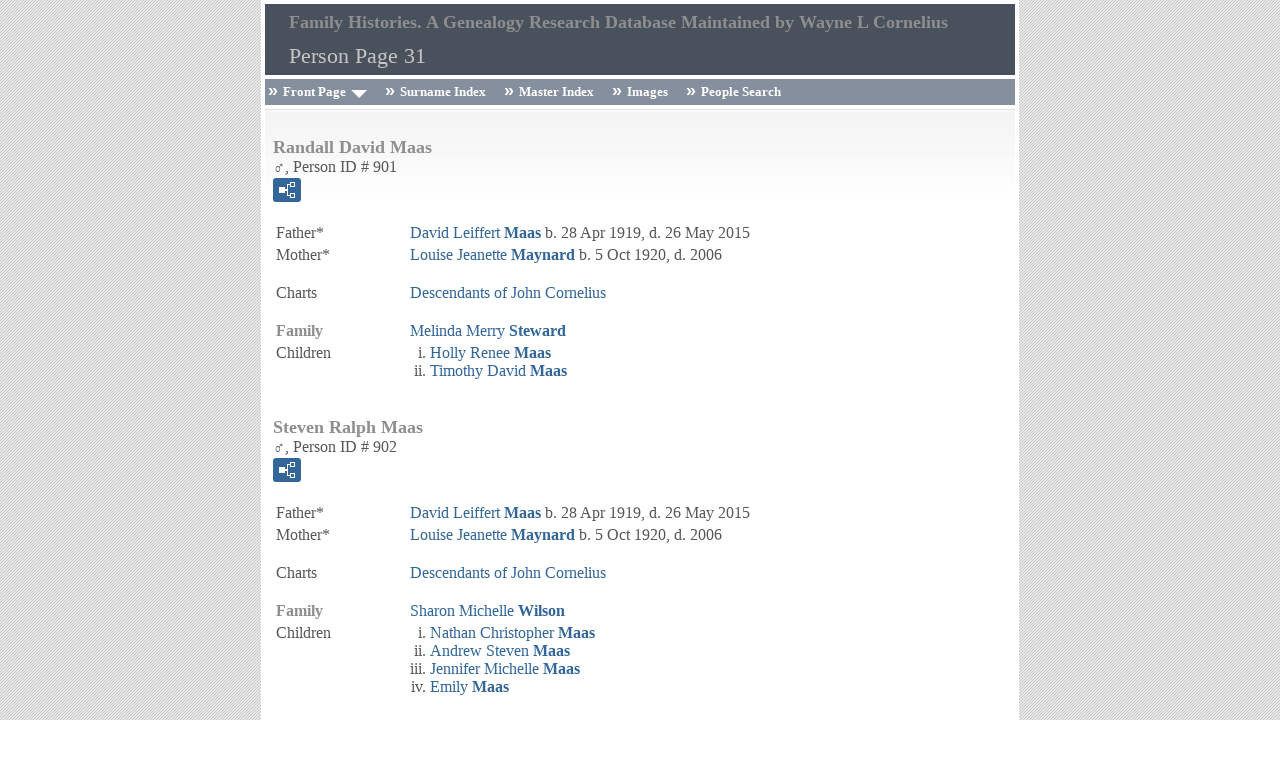

--- FILE ---
content_type: text/html
request_url: https://waynecornelius.info/g0/p31.htm
body_size: 8302
content:
<!DOCTYPE html>
<html data-site-title="Family Histories. A Genealogy Research Database Maintained by Wayne L Cornelius" data-page-title="Person Page 31">
 <head>
 <meta charset="utf-8">
 <meta http-equiv="X-UA-Compatible" content="IE=edge">
 <meta name="viewport" content="width=device-width, initial-scale=1">
 <meta name="Generator" content="Second Site 8.3">
 <link rel="canonical" href="https://www.waynecornelius.info/g0/p31.htm" />
 <!-- PageSet: Person Pages -->
 <link type="text/css" rel="stylesheet" href="../layout4.css">
 <link type="text/css" rel="stylesheet" href="../site.css">
 <script src="https://ajax.googleapis.com/ajax/libs/jquery/1.10.2/jquery.min.js"></script>
 <script src="../scripts.js"></script>
 <script>$(document).ready(function(){onePersonPerPage({allDevices:true});});</script> <!--XSL Stylesheet: Narration.xsl--><style>
        div.narr { margin-top:1em; }
        div.fams ul { margin-top:0; }
        div.fams div.narr { margin-left:1.5em; }
        table.grid { clear:both; }
        table.grid h3.family { margin:0 !important; padding:0 !important; }
        table.grid .fams ul { margin-top:0; }
      </style>
 <title>Family Histories. A Genealogy Research Database Maintained by Wayne L Cornelius - Person Page</title>
</head>

<body id="personpages">
  <div id="container">
    <div id="headerw"><div id="header"><h2>Family Histories. A Genealogy Research Database Maintained by Wayne L Cornelius</h2><h1>Person Page - 31</h1><div class="stretch"></div></div></div>
    <div id="menubar"><ul class="menublock menubar"><li class="hasmenu"><a href="../index.htm">Front Page</a><ul class="submenu submenu1"><li class="hasmenu"><a href="../Cornelius_Dietzel_intro.htm">Families Cornelius, Gabel, Hildebrandt, and Suchsland </a><ul class="submenu submenu3"><li><a href="../g0/p1.htm#i12">Conrad Cornelius 1806-1865</a></li><li><a href="../g0/p1.htm#i13">Magdalene (Dietzel) Cornelius 1807-1856</a></li><li><a href="../ui06.htm">Descendants of Elizabeth (Cornelius) Gabel </a></li><li><a href="../ui58.htm">Descendants of Conrad Wilhelm Cornelius</a></li><li><a href="../ui54.htm">Descendants of Margaret (Cornelius) Hildebrandt</a></li><li><a href="../ui56.htm">Descendants of John Cornelius</a></li><li><a href="../ui92.htm">Descendants of Nicolaus Suchsland and Anna Elizabeth (Cornelius) Suchsland</a></li><li><a href="../ui91.htm">Some Unrelated Corneliuses We Have Found</a></li><li><a href="../bookcovs.htm">Information Sources Gallery</a></li></ul></li><li class="hasmenu"><a href="../Davison_Intro.htm">Davison and Sheehan Families</a><ul class="submenu submenu3"><li><a href="../g0/p101.htm#i3005">Francis Holiday Davi(d)son</a></li><li><a href="../g0/p101.htm#i3006">Nancy Hazen Davi(d)son Jameson</a></li><li><a href="../ui87.htm">Descendants of William B Davison and Frances Anna Owsley</a></li><li><a href="../ui90.htm">Descendants of William B Davison and Emeline Jane Campbell</a></li><li><a href="../ui85.htm">Descendants of Sarah H Davison and Patrick Sheehan</a></li></ul></li><li class="hasmenu"><a href="../Russ_Ger_intro.htm">Germans From Russia (the culture group)</a><ul class="submenu submenu3"><li><a href="../ui30.htm">Philipp Bieber: German emigrant from Glückstal, Ukraine</a></li><li><a href="../ui31.htm">Jacob Dewald: German emigrant from Neudorf, Odessa</a></li><li><a href="../ui94.htm">Katherine Lebsack: German emigrant from Frank, Russia</a></li><li><a href="../ui32.htm">Daniel Roloff family: German emigrants from Kulm, Bessarabia and Art-Zies, South Russia</a></li><li><a href="../ui38.htm">Philipp Schleich: German emigrant from Huck, Russia</a></li><li><a href="../ui75.htm">Fred Stroh: German emigrant from Kherson Oblast, South Russia</a></li><li><a href="../ui33.htm">Carl Wieland: German emigrant from Friedenthal, Bessarabia</a></li></ul></li><li class="hasmenu"><a href="../ui86.htm">Other People of Special Family Interest</a><ul class="submenu submenu3"><li><a href="../ui88.htm">Descendants of Chris Gottlob Daudel</a></li><li><a href="../ui93.htm">Descendants of Andreas Ehl</a></li><li><a href="../ui89.htm">Descendants of Hamilton Bert Lindsey</a></li><li class="hasmenu"><a href="../Jack_Frost.htm">Jackson Frost--and some ringers, who all lived in Jackson County, Iowa</a><ul class="submenu submenu5"><li><a href="../g0/p257.htm#i7686">Erastus Jackson Frost</a></li><li><a href="../g0/p258.htm#i7731">Andrew Jackson Frost</a></li><li><a href="../g0/p456.htm#i13664">E J (Edmund James) Frost</a></li></ul></li><li><a href="../g0/p244.htm#i7293">KRAUSS, Mathilda Seidenspinner ("Mutti")</a></li><li><a href="../g0/p193.htm#i5790">WEANT, Charles Augustus ("Uncle Charlie") </a></li></ul></li><li class="hasmenu"><a href="../NCSU_statistics_intro.htm">North Carolina State University Statistics Department</a><ul class="submenu submenu3"><li><a href="../ui63.htm"> NCSU Statistics Department Faculty-Staff List</a></li></ul></li><li class="hasmenu"><a href="../glc_raleigh.htm">Grace Lutheran Church-Raleigh NC</a><ul class="submenu submenu3"><li><a href="../ui72.htm">Grace Lutheran Church Membership Index</a></li><li><a href="https://www.findagrave.com/cemetery/2569496/">Columbarium memorial garden</a></li><li><a href="https://www.findagrave.com/virtual-cemetery/599140?page=1#sr-142686765">Find A Grave Virtual Cemetery</a></li><li><a href="https://nclutheran.org/leaders/history-of-pastors/">North Carolina Synod ELCA</a></li></ul></li><li><a href="../FAG_info.htm">Find A Grave research</a></li></ul></li><li><a href="../surname_index.htm">Surname Index</a></li><li><a href="../master_index.htm">Master Index</a></li><li><a href="../ui12.htm">Images</a></li><li><a href="../search.htm">People Search</a></li></ul><div class="stretch"></div></div>
    <div id="wrapper">
      <div id="contentw"><div id="content"><div class="itp" id="i901">
<h2 class="sn sect-sn">Randall David Maas</h2>
<div class="sinfo sect-ls">&male;, Person ID #&nbsp;901</div>
<div class="sect-fex"><a class="fex-open fexo-gm" id="fex901" href="#"><div class="fex-open-icon"></div></a></div>
<table class="grid ss-parents">
<tr><td class="g1">Father*</td><td class="g3"><a href="../g0/p30.htm#i899">David Leiffert <span class="ns">Maas</span></a> b. 28 Apr 1919, d. 26 May 2015</td></tr>
<tr><td class="g1">Mother*</td><td class="g3"><a href="../g0/p29.htm#i847">Louise Jeanette <span class="ns">Maynard</span></a> b. 5 Oct 1920, d. 2006</td></tr>
</table>
<table class="grid ss-field-list">
<tr><td class="g1 ss-label list-cm-label">Charts</td><td class="g3 ss-value list-cm-value"><a href="../ui56.htm#a79">Descendants of John Cornelius</a></td></tr>
</table>
<div class="narr"></div>
<div class="fams">
<table class="grid ss-family">
<tr><td class="g1"><h3 class="family">Family</h3></td><td class="g3"><a href="../g0/p31.htm#i906">Melinda Merry <span class="ns">Steward</span></a> </td></tr>
<tr><td class="g1">Children</td><td class="g3"><ul><li><a href="../g0/p31.htm#i907">Holly Renee <span class="ns">Maas</span></a></li><li><a href="../g0/p31.htm#i908">Timothy David <span class="ns">Maas</span></a></li></ul></td></tr>
</table>
</div></div>
<div class="itp" id="i902">
<h2 class="sn sect-sn">Steven Ralph Maas</h2>
<div class="sinfo sect-ls">&male;, Person ID #&nbsp;902</div>
<div class="sect-fex"><a class="fex-open fexo-gm" id="fex902" href="#"><div class="fex-open-icon"></div></a></div>
<table class="grid ss-parents">
<tr><td class="g1">Father*</td><td class="g3"><a href="../g0/p30.htm#i899">David Leiffert <span class="ns">Maas</span></a> b. 28 Apr 1919, d. 26 May 2015</td></tr>
<tr><td class="g1">Mother*</td><td class="g3"><a href="../g0/p29.htm#i847">Louise Jeanette <span class="ns">Maynard</span></a> b. 5 Oct 1920, d. 2006</td></tr>
</table>
<table class="grid ss-field-list">
<tr><td class="g1 ss-label list-cm-label">Charts</td><td class="g3 ss-value list-cm-value"><a href="../ui56.htm#a84">Descendants of John Cornelius</a></td></tr>
</table>
<div class="narr"></div>
<div class="fams">
<table class="grid ss-family">
<tr><td class="g1"><h3 class="family">Family</h3></td><td class="g3"><a href="../g0/p31.htm#i910">Sharon Michelle <span class="ns">Wilson</span></a> </td></tr>
<tr><td class="g1">Children</td><td class="g3"><ul><li><a href="../g0/p31.htm#i911">Nathan Christopher <span class="ns">Maas</span></a></li><li><a href="../g0/p44.htm#i1319">Andrew Steven <span class="ns">Maas</span></a></li><li><a href="../g0/p80.htm#i2398">Jennifer Michelle <span class="ns">Maas</span></a></li><li><a href="../g0/p92.htm#i2740">Emily <span class="ns">Maas</span></a></li></ul></td></tr>
</table>
</div></div>
<div class="itp" id="i903">
<h2 class="sn sect-sn">Melanie Louise Maas</h2>
<div class="sinfo sect-ls">&female;, Person ID #&nbsp;903</div>
<div class="sect-fex"><a class="fex-open fexo-gf" id="fex903" href="#"><div class="fex-open-icon"></div></a></div>
<table class="grid ss-parents">
<tr><td class="g1">Father*</td><td class="g3"><a href="../g0/p30.htm#i899">David Leiffert <span class="ns">Maas</span></a> b. 28 Apr 1919, d. 26 May 2015</td></tr>
<tr><td class="g1">Mother*</td><td class="g3"><a href="../g0/p29.htm#i847">Louise Jeanette <span class="ns">Maynard</span></a> b. 5 Oct 1920, d. 2006</td></tr>
</table>
<table class="grid ss-field-list">
<tr><td class="g1 ss-label list-cm-label">Charts</td><td class="g3 ss-value list-cm-value"><a href="../ui56.htm#a90">Descendants of John Cornelius</a></td></tr>
</table>
<div class="narr"></div>
<div class="fams">
<table class="grid ss-family">
<tr><td class="g1"><h3 class="family">Family</h3></td><td class="g3"><a href="../g0/p31.htm#i913">Ken <span class="ns">Buchanan</span></a> </td></tr>
<tr><td class="g1">Children</td><td class="g3"><ul><li><a href="../g0/p52.htm#i1553">Kristina Louise <span class="ns">Buchanan</span></a></li><li><a href="../g0/p52.htm#i1554">Brittany Lynn <span class="ns">Buchanan</span></a></li><li><a href="../g0/p83.htm#i2479">Breana Joy <span class="ns">Buchanan</span></a></li><li><a href="../g0/p92.htm#i2744">Elijah <span class="ns">Buchanan</span></a></li></ul></td></tr>
</table>
</div></div>
<div class="itp" id="i904">
<h2 class="sn sect-sn">Linda Darnell Williams</h2>
<div class="sinfo sect-ls">&female;, Person ID #&nbsp;904</div>
<div class="sect-fex"><a class="fex-open fexo-gf" id="fex904" href="#"><div class="fex-open-icon"></div></a></div>
<table class="grid ss-field-list">
<tr><td class="g1 ss-label list-cm-label">Charts</td><td class="g3 ss-value list-cm-value"><a href="../ui56.htm#a76">Descendants of John Cornelius</a></td></tr>
</table>
<div class="narr"></div>
<div class="fams">
<table class="grid ss-family">
<tr><td class="g1"><h3 class="family">Family</h3></td><td class="g3"><a href="../g0/p30.htm#i900">Gary William <span class="ns">Maas</span></a> </td></tr>
<tr><td class="g1">Children</td><td class="g3"><ul><li><a href="../g0/p31.htm#i905">Mary Louise <span class="ns">Maas</span></a></li><li><a href="../g0/p44.htm#i1303">Melodee Darnell <span class="ns">Maas</span></a></li></ul></td></tr>
</table>
</div></div>
<div class="itp" id="i905">
<h2 class="sn sect-sn">Mary Louise Maas</h2>
<div class="sinfo sect-ls">&female;, Person ID #&nbsp;905</div>
<div class="sect-fex"><a class="fex-open fexo-gf" id="fex905" href="#"><div class="fex-open-icon"></div></a></div>
<table class="grid ss-parents">
<tr><td class="g1">Father*</td><td class="g3"><a href="../g0/p30.htm#i900">Gary William <span class="ns">Maas</span></a></td></tr>
<tr><td class="g1">Mother*</td><td class="g3"><a href="../g0/p31.htm#i904">Linda Darnell <span class="ns">Williams</span></a></td></tr>
</table>
<table class="grid ss-field-list">
<tr><td class="g1 ss-label list-cm-label">Charts</td><td class="g3 ss-value list-cm-value"><a href="../ui56.htm#a77">Descendants of John Cornelius</a></td></tr>
</table>
<div class="narr"></div>
</div>
<div class="itp" id="i906">
<h2 class="sn sect-sn">Melinda Merry Steward</h2>
<div class="sinfo sect-ls">&female;, Person ID #&nbsp;906</div>
<div class="sect-fex"><a class="fex-open fexo-gf" id="fex906" href="#"><div class="fex-open-icon"></div></a></div>
<table class="grid ss-parents">
<tr><td class="g1">Mother*</td><td class="g3"><a href="../g0/p372.htm#i11143">(- -) <span class="ns">Webster</span></a></td></tr>
</table>
<table class="grid ss-field-list">
<tr><td class="g1 ss-label list-cm-label">Charts</td><td class="g3 ss-value list-cm-value"><a href="../ui56.htm#a80">Descendants of John Cornelius</a></td></tr>
</table>
<div class="narr"></div>
<div class="fams">
<table class="grid ss-family">
<tr><td class="g1"><h3 class="family">Family 1</h3></td><td class="g3"><a href="../g0/p372.htm#i11141">Vaughn Howard <span class="ns">Duckett</span></a> b. 29 Jun 1949, d. 1 Jan 1975</td></tr>
</table>
</div><div class="fams">
<table class="grid ss-family">
<tr><td class="g1"><h3 class="family">Family 2</h3></td><td class="g3"><a href="../g0/p31.htm#i901">Randall David <span class="ns">Maas</span></a> </td></tr>
<tr><td class="g1">Children</td><td class="g3"><ul><li><a href="../g0/p31.htm#i907">Holly Renee <span class="ns">Maas</span></a></li><li><a href="../g0/p31.htm#i908">Timothy David <span class="ns">Maas</span></a></li></ul></td></tr>
</table>
</div></div>
<div class="itp" id="i907">
<h2 class="sn sect-sn">Holly Renee Maas</h2>
<div class="sinfo sect-ls">&female;, Person ID #&nbsp;907</div>
<div class="sect-fex"><a class="fex-open fexo-gf" id="fex907" href="#"><div class="fex-open-icon"></div></a></div>
<table class="grid ss-parents">
<tr><td class="g1">Step-father*</td><td class="g3"><a href="../g0/p31.htm#i901">Randall David <span class="ns">Maas</span></a></td></tr>
<tr><td class="g1">Mother*</td><td class="g3"><a href="../g0/p31.htm#i906">Melinda Merry <span class="ns">Steward</span></a></td></tr>
<tr><td class="g1">Father</td><td class="g3"><a href="../g0/p372.htm#i11141">Vaughn Howard <span class="ns">Duckett</span></a> b. 29 Jun 1949, d. 1 Jan 1975</td></tr>
</table>
<table class="grid ss-field-list">
<tr><td class="g1 ss-label list-cm-label">Charts</td><td class="g3 ss-value list-cm-value"><a href="../ui56.htm#a81">Descendants of John Cornelius</a></td></tr>
</table>
<div class="narr"></div>
<div class="fams">
<table class="grid ss-family">
<tr><td class="g1"><h3 class="family">Family</h3></td><td class="g3"><a href="../g0/p83.htm#i2467">Michael R <span class="ns">Dainton</span></a> </td></tr>
</table>
</div></div>
<div class="itp" id="i908">
<h2 class="sn sect-sn">Timothy David Maas</h2>
<div class="sinfo sect-ls">&male;, Person ID #&nbsp;908</div>
<div class="sect-fex"><a class="fex-open fexo-gm" id="fex908" href="#"><div class="fex-open-icon"></div></a></div>
<table class="grid ss-parents">
<tr><td class="g1">Father*</td><td class="g3"><a href="../g0/p31.htm#i901">Randall David <span class="ns">Maas</span></a></td></tr>
<tr><td class="g1">Mother*</td><td class="g3"><a href="../g0/p31.htm#i906">Melinda Merry <span class="ns">Steward</span></a></td></tr>
</table>
<table class="grid ss-field-list">
<tr><td class="g1 ss-label list-cm-label">Charts</td><td class="g3 ss-value list-cm-value"><a href="../ui56.htm#a83">Descendants of John Cornelius</a></td></tr>
</table>
<div class="narr"></div>
</div>
<div class="itp" id="i909">
<h2 class="sn sect-sn">(- -) Ustrud</h2>
<div class="sinfo sect-ls">&male;, Person ID #&nbsp;909</div>
<div class="sect-fex"><a class="fex-open fexo-gm" id="fex909" href="#"><div class="fex-open-icon"></div></a></div>
<div class="narr"></div>
<div class="fams">
<table class="grid ss-family">
<tr><td class="g1"><h3 class="family">Family</h3></td><td class="g3"><a href="../g0/p30.htm#i896">Debbie Lu <span class="ns">Young</span></a> </td></tr>
<tr><td class="g1">Child</td><td class="g3"><ul><li><a href="../g0/p61.htm#i1810">Brittania <span class="ns">Ustrud</span></a></li></ul></td></tr>
</table>
</div></div>
<div class="itp" id="i910">
<h2 class="sn sect-sn">Sharon Michelle Wilson</h2>
<div class="sinfo sect-ls">&female;, Person ID #&nbsp;910</div>
<div class="sect-fex"><a class="fex-open fexo-gf" id="fex910" href="#"><div class="fex-open-icon"></div></a></div>
<table class="grid ss-parents">
<tr><td class="g1">Mother*</td><td class="g3"><a href="../g0/p372.htm#i11149">(- -) <span class="ns">Calvert</span></a></td></tr>
</table>
<table class="grid ss-field-list">
<tr><td class="g1 ss-label list-cm-label">Charts</td><td class="g3 ss-value list-cm-value"><a href="../ui56.htm#a85">Descendants of John Cornelius</a></td></tr>
</table>
<div class="narr"></div>
<div class="fams">
<table class="grid ss-family">
<tr><td class="g1"><h3 class="family">Family</h3></td><td class="g3"><a href="../g0/p31.htm#i902">Steven Ralph <span class="ns">Maas</span></a> </td></tr>
<tr><td class="g1">Children</td><td class="g3"><ul><li><a href="../g0/p31.htm#i911">Nathan Christopher <span class="ns">Maas</span></a></li><li><a href="../g0/p44.htm#i1319">Andrew Steven <span class="ns">Maas</span></a></li><li><a href="../g0/p80.htm#i2398">Jennifer Michelle <span class="ns">Maas</span></a></li><li><a href="../g0/p92.htm#i2740">Emily <span class="ns">Maas</span></a></li></ul></td></tr>
</table>
</div></div>
<div class="itp" id="i911">
<h2 class="sn sect-sn">Nathan Christopher Maas</h2>
<div class="sinfo sect-ls">&male;, Person ID #&nbsp;911</div>
<div class="sect-fex"><a class="fex-open fexo-gm" id="fex911" href="#"><div class="fex-open-icon"></div></a></div>
<table class="grid ss-parents">
<tr><td class="g1">Father*</td><td class="g3"><a href="../g0/p31.htm#i902">Steven Ralph <span class="ns">Maas</span></a></td></tr>
<tr><td class="g1">Mother*</td><td class="g3"><a href="../g0/p31.htm#i910">Sharon Michelle <span class="ns">Wilson</span></a></td></tr>
</table>
<table class="grid ss-field-list">
<tr><td class="g1 ss-label list-cm-label">Charts</td><td class="g3 ss-value list-cm-value"><a href="../ui56.htm#a86">Descendants of John Cornelius</a></td></tr>
</table>
<div class="narr"></div>
</div>
<div class="itp" id="i912">
<h2 class="sn sect-sn">Lloyd Volney Peterson</h2>
<div class="sinfo sect-ls">&male;, Person ID #&nbsp;912, b. 21 September 1916, d. 30 October 2006</div>
<div class="sect-fex"><a class="fex-open fexo-gm" id="fex912" href="#"><div class="fex-open-icon"></div></a></div>
<table class="grid ss-parents">
<tr><td class="g1">Father*</td><td class="g3"><a href="../g0/p520.htm#i15585">Volney Levi <span class="ns">Peterson</span></a> b. 26 Jan 1888, d. 22 Jan 1977</td></tr>
<tr><td class="g1">Mother*</td><td class="g3"><a href="../g0/p520.htm#i15586">Mabel Margaret <span class="ns">Peterson</span></a> b. 28 May 1890, d. 26 Sep 1978</td></tr>
</table>
<table class="grid ss-field-list">
<tr><td class="g1 ss-label list-cm-label">Charts</td><td class="g3 ss-value list-cm-value"><a href="../ui56.htm#a97">Descendants of John Cornelius</a></td></tr>
</table>
<div class="narr">&#160;&#160;&#160;&#160;&#160;Lloyd was born on 21 September 1916 at Canby, Yellow Medicine County, Minnesota.<sup><a href="#c912.1">1</a></sup> He married <a href="../g0/p29.htm#i848">Anna Arleen <span class="ns">Maynard</span></a> on 23 August 1953. Lloyd Volney Peterson died on 30 October 2006 at Canby, Yellow Medicine County, Minnesota, at age 90.<br>&#160;&#160;&#160;&#160;&#160;He was employed as a farm operator. He resided at Canby, Yellow Medicine County, Minnesota.</div>
<div class="fams">
<table class="grid ss-family">
<tr><td class="g1"><h3 class="family">Family</h3></td><td class="g3"><a href="../g0/p29.htm#i848">Anna Arleen <span class="ns">Maynard</span></a> b. 22 Nov 1922, d. 11 Jan 2016</td></tr>
<tr><td class="g1">Children</td><td class="g3"><ul><li><a href="../g0/p31.htm#i914">George Allen <span class="ns">Peterson</span></a>...</li><li><a href="../g0/p31.htm#i915">Ralph Byron <span class="ns">Peterson</span></a>...</li><li><a href="../g0/p31.htm#i916">Jeanine Louise <span class="ns">Peterson</span></a>...</li><li><a href="../g0/p31.htm#i917">Dennis Lloyd <span class="ns">Peterson</span></a>...</li><li><a href="../g0/p31.htm#i918">Rebecca Ann <span class="ns">Peterson</span></a>...</li><li><a href="../g0/p31.htm#i919">Nancy Margaret <span class="ns">Peterson</span></a></li></ul></td></tr>
</table>
</div><div class="cits sect-cs">
<h3>References</h3>
<ol>
<li id="c912.1">[<a href="../s1.htm#s9">S9</a>] Olga A L C Lutz, compiler, <i>'Remembering' Cornelius -Dietzel Descendants Genealogy</i> (Maquoketa, Iowa: Econ-Line Printers, 1975), p. 50.</li>
</ol>
</div>
</div>
<div class="itp" id="i913">
<h2 class="sn sect-sn">Ken Buchanan</h2>
<div class="sinfo sect-ls">&male;, Person ID #&nbsp;913</div>
<div class="sect-fex"><a class="fex-open fexo-gm" id="fex913" href="#"><div class="fex-open-icon"></div></a></div>
<table class="grid ss-field-list">
<tr><td class="g1 ss-label list-cm-label">Charts</td><td class="g3 ss-value list-cm-value"><a href="../ui56.htm#a91">Descendants of John Cornelius</a></td></tr>
</table>
<div class="narr"></div>
<div class="fams">
<table class="grid ss-family">
<tr><td class="g1"><h3 class="family">Family</h3></td><td class="g3"><a href="../g0/p31.htm#i903">Melanie Louise <span class="ns">Maas</span></a> </td></tr>
<tr><td class="g1">Children</td><td class="g3"><ul><li><a href="../g0/p52.htm#i1553">Kristina Louise <span class="ns">Buchanan</span></a></li><li><a href="../g0/p52.htm#i1554">Brittany Lynn <span class="ns">Buchanan</span></a></li><li><a href="../g0/p83.htm#i2479">Breana Joy <span class="ns">Buchanan</span></a></li><li><a href="../g0/p92.htm#i2744">Elijah <span class="ns">Buchanan</span></a></li></ul></td></tr>
</table>
</div></div>
<div class="itp" id="i914">
<h2 class="sn sect-sn">George Allen Peterson</h2>
<div class="sinfo sect-ls">&male;, Person ID #&nbsp;914</div>
<div class="sect-fex"><a class="fex-open fexo-gm" id="fex914" href="#"><div class="fex-open-icon"></div></a></div>
<table class="grid ss-parents">
<tr><td class="g1">Father*</td><td class="g3"><a href="../g0/p31.htm#i912">Lloyd Volney <span class="ns">Peterson</span></a> b. 21 Sep 1916, d. 30 Oct 2006</td></tr>
<tr><td class="g1">Mother*</td><td class="g3"><a href="../g0/p29.htm#i848">Anna Arleen <span class="ns">Maynard</span></a> b. 22 Nov 1922, d. 11 Jan 2016</td></tr>
</table>
<table class="grid ss-field-list">
<tr><td class="g1 ss-label list-cm-label">Charts</td><td class="g3 ss-value list-cm-value"><a href="../ui56.htm#a98">Descendants of John Cornelius</a></td></tr>
</table>
<div class="narr"></div>
<div class="fams">
<table class="grid ss-family">
<tr><td class="g1"><h3 class="family">Family</h3></td><td class="g3"><a href="../g0/p31.htm#i920">Deb <span class="ns">Mathison</span></a> </td></tr>
<tr><td class="g1">Children</td><td class="g3"><ul><li><a href="../g0/p62.htm#i1845">Carolyn Irene <span class="ns">Peterson</span></a></li><li><a href="../g0/p62.htm#i1846">Kevin Lloyd <span class="ns">Peterson</span></a></li></ul></td></tr>
</table>
</div></div>
<div class="itp" id="i915">
<h2 class="sn sect-sn">Ralph Byron Peterson</h2>
<div class="sinfo sect-ls">&male;, Person ID #&nbsp;915</div>
<div class="sect-fex"><a class="fex-open fexo-gm" id="fex915" href="#"><div class="fex-open-icon"></div></a></div>
<table class="grid ss-parents">
<tr><td class="g1">Father*</td><td class="g3"><a href="../g0/p31.htm#i912">Lloyd Volney <span class="ns">Peterson</span></a> b. 21 Sep 1916, d. 30 Oct 2006</td></tr>
<tr><td class="g1">Mother*</td><td class="g3"><a href="../g0/p29.htm#i848">Anna Arleen <span class="ns">Maynard</span></a> b. 22 Nov 1922, d. 11 Jan 2016</td></tr>
</table>
<table class="grid ss-field-list">
<tr><td class="g1 ss-label list-cm-label">Charts</td><td class="g3 ss-value list-cm-value"><a href="../ui56.htm#a102">Descendants of John Cornelius</a></td></tr>
</table>
<div class="narr"></div>
<div class="fams">
<table class="grid ss-family">
<tr><td class="g1"><h3 class="family">Family</h3></td><td class="g3"><a href="../g0/p31.htm#i921">Lynda <span class="ns">Duchene</span></a> </td></tr>
<tr><td class="g1">Children</td><td class="g3"><ul><li><a href="../g0/p62.htm#i1847">Brandon Volney <span class="ns">Peterson</span></a></li><li><a href="../g0/p62.htm#i1848">Bryan Joseph <span class="ns">Peterson</span></a></li><li><a href="../g0/p62.htm#i1849">Meghan Lorraine <span class="ns">Peterson</span></a></li><li><a href="../g0/p70.htm#i2082">Kate Elizabeth <span class="ns">Peterson</span></a></li></ul></td></tr>
</table>
</div></div>
<div class="itp" id="i916">
<h2 class="sn sect-sn">Jeanine Louise Peterson</h2>
<div class="sinfo sect-ls">&female;, Person ID #&nbsp;916</div>
<div class="sect-fex"><a class="fex-open fexo-gf" id="fex916" href="#"><div class="fex-open-icon"></div></a></div>
<table class="grid ss-parents">
<tr><td class="g1">Father*</td><td class="g3"><a href="../g0/p31.htm#i912">Lloyd Volney <span class="ns">Peterson</span></a> b. 21 Sep 1916, d. 30 Oct 2006</td></tr>
<tr><td class="g1">Mother*</td><td class="g3"><a href="../g0/p29.htm#i848">Anna Arleen <span class="ns">Maynard</span></a> b. 22 Nov 1922, d. 11 Jan 2016</td></tr>
</table>
<table class="grid ss-field-list">
<tr><td class="g1 ss-label list-cm-label">Charts</td><td class="g3 ss-value list-cm-value"><a href="../ui56.htm#a108">Descendants of John Cornelius</a></td></tr>
</table>
<div class="narr"></div>
<div class="fams">
<table class="grid ss-family">
<tr><td class="g1"><h3 class="family">Family</h3></td><td class="g3"><a href="../g0/p31.htm#i922">David <span class="ns">Miller</span></a> </td></tr>
<tr><td class="g1">Children</td><td class="g3"><ul><li><a href="../g0/p62.htm#i1850">Jonathan David <span class="ns">Miller</span></a></li><li><a href="../g0/p62.htm#i1851">Sarah Jean <span class="ns">Miller</span></a></li><li><a href="../g0/p55.htm#i1623">Aaron James <span class="ns">Miller</span></a></li></ul></td></tr>
</table>
</div></div>
<div class="itp" id="i917">
<h2 class="sn sect-sn">Dennis Lloyd Peterson</h2>
<div class="sinfo sect-ls">&male;, Person ID #&nbsp;917</div>
<div class="sect-fex"><a class="fex-open fexo-gm" id="fex917" href="#"><div class="fex-open-icon"></div></a></div>
<table class="grid ss-parents">
<tr><td class="g1">Father*</td><td class="g3"><a href="../g0/p31.htm#i912">Lloyd Volney <span class="ns">Peterson</span></a> b. 21 Sep 1916, d. 30 Oct 2006</td></tr>
<tr><td class="g1">Mother*</td><td class="g3"><a href="../g0/p29.htm#i848">Anna Arleen <span class="ns">Maynard</span></a> b. 22 Nov 1922, d. 11 Jan 2016</td></tr>
</table>
<table class="grid ss-field-list">
<tr><td class="g1 ss-label list-cm-label">Charts</td><td class="g3 ss-value list-cm-value"><a href="../ui56.htm#a113">Descendants of John Cornelius</a></td></tr>
</table>
<div class="narr"></div>
<div class="fams">
<table class="grid ss-family">
<tr><td class="g1"><h3 class="family">Family</h3></td><td class="g3"><a href="../g0/p62.htm#i1843">Denise <span class="ns">Brown</span></a> </td></tr>
<tr><td class="g1">Children</td><td class="g3"><ul><li><a href="../g0/p62.htm#i1844">Joshua David <span class="ns">Peterson</span></a></li><li><a href="../g0/p53.htm#i1578">Jennifer Lee <span class="ns">Peterson</span></a></li><li><a href="../g0/p70.htm#i2083">Rachel Anne <span class="ns">Peterson</span></a></li></ul></td></tr>
</table>
</div></div>
<div class="itp" id="i918">
<h2 class="sn sect-sn">Rebecca Ann Peterson</h2>
<div class="sinfo sect-ls">&female;, Person ID #&nbsp;918</div>
<div class="sect-fex"><a class="fex-open fexo-gf" id="fex918" href="#"><div class="fex-open-icon"></div></a></div>
<table class="grid ss-parents">
<tr><td class="g1">Father*</td><td class="g3"><a href="../g0/p31.htm#i912">Lloyd Volney <span class="ns">Peterson</span></a> b. 21 Sep 1916, d. 30 Oct 2006</td></tr>
<tr><td class="g1">Mother*</td><td class="g3"><a href="../g0/p29.htm#i848">Anna Arleen <span class="ns">Maynard</span></a> b. 22 Nov 1922, d. 11 Jan 2016</td></tr>
</table>
<table class="grid ss-field-list">
<tr><td class="g1 ss-label list-cm-label">Charts</td><td class="g3 ss-value list-cm-value"><a href="../ui56.htm#a118">Descendants of John Cornelius</a></td></tr>
</table>
<div class="narr"></div>
<div class="fams">
<table class="grid ss-family">
<tr><td class="g1"><h3 class="family">Family</h3></td><td class="g3"><a href="../g0/p68.htm#i2034">Robert Steven <span class="ns">Shedd</span></a> </td></tr>
<tr><td class="g1">Child</td><td class="g3"><ul><li><a href="../g0/p68.htm#i2035">Nakita Louise <span class="ns">Shedd</span></a></li></ul></td></tr>
</table>
</div></div>
<div class="itp" id="i919">
<h2 class="sn sect-sn">Nancy Margaret Peterson</h2>
<div class="sinfo sect-ls">&female;, Person ID #&nbsp;919</div>
<div class="sect-fex"><a class="fex-open fexo-gf" id="fex919" href="#"><div class="fex-open-icon"></div></a></div>
<table class="grid ss-parents">
<tr><td class="g1">Father*</td><td class="g3"><a href="../g0/p31.htm#i912">Lloyd Volney <span class="ns">Peterson</span></a> b. 21 Sep 1916, d. 30 Oct 2006</td></tr>
<tr><td class="g1">Mother*</td><td class="g3"><a href="../g0/p29.htm#i848">Anna Arleen <span class="ns">Maynard</span></a> b. 22 Nov 1922, d. 11 Jan 2016</td></tr>
</table>
<table class="grid ss-field-list">
<tr><td class="g1 ss-label list-cm-label">Charts</td><td class="g3 ss-value list-cm-value"><a href="../ui56.htm#a121">Descendants of John Cornelius</a></td></tr>
</table>
<div class="narr"></div>
<div class="fams">
<table class="grid ss-family">
<tr><td class="g1"><h3 class="family">Family</h3></td><td class="g3"><a href="../g0/p68.htm#i2012">Bradley <span class="ns">Dewing</span></a> </td></tr>
</table>
</div></div>
<div class="itp" id="i920">
<h2 class="sn sect-sn">Deb Mathison</h2>
<div class="sinfo sect-ls">&female;, Person ID #&nbsp;920</div>
<div class="sect-fex"><a class="fex-open fexo-gf" id="fex920" href="#"><div class="fex-open-icon"></div></a></div>
<table class="grid ss-field-list">
<tr><td class="g1 ss-label list-cm-label">Charts</td><td class="g3 ss-value list-cm-value"><a href="../ui56.htm#a99">Descendants of John Cornelius</a></td></tr>
</table>
<div class="narr"></div>
<div class="fams">
<table class="grid ss-family">
<tr><td class="g1"><h3 class="family">Family</h3></td><td class="g3"><a href="../g0/p31.htm#i914">George Allen <span class="ns">Peterson</span></a> </td></tr>
<tr><td class="g1">Children</td><td class="g3"><ul><li><a href="../g0/p62.htm#i1845">Carolyn Irene <span class="ns">Peterson</span></a></li><li><a href="../g0/p62.htm#i1846">Kevin Lloyd <span class="ns">Peterson</span></a></li></ul></td></tr>
</table>
</div></div>
<div class="itp" id="i921">
<h2 class="sn sect-sn">Lynda Duchene</h2>
<div class="sinfo sect-ls">&female;, Person ID #&nbsp;921</div>
<div class="sect-fex"><a class="fex-open fexo-gf" id="fex921" href="#"><div class="fex-open-icon"></div></a></div>
<table class="grid ss-field-list">
<tr><td class="g1 ss-label list-cm-label">Charts</td><td class="g3 ss-value list-cm-value"><a href="../ui56.htm#a103">Descendants of John Cornelius</a></td></tr>
</table>
<div class="narr"></div>
<div class="fams">
<table class="grid ss-family">
<tr><td class="g1"><h3 class="family">Family</h3></td><td class="g3"><a href="../g0/p31.htm#i915">Ralph Byron <span class="ns">Peterson</span></a> </td></tr>
<tr><td class="g1">Children</td><td class="g3"><ul><li><a href="../g0/p62.htm#i1847">Brandon Volney <span class="ns">Peterson</span></a></li><li><a href="../g0/p62.htm#i1848">Bryan Joseph <span class="ns">Peterson</span></a></li><li><a href="../g0/p62.htm#i1849">Meghan Lorraine <span class="ns">Peterson</span></a></li><li><a href="../g0/p70.htm#i2082">Kate Elizabeth <span class="ns">Peterson</span></a></li></ul></td></tr>
</table>
</div></div>
<div class="itp" id="i922">
<h2 class="sn sect-sn">David Miller</h2>
<div class="sinfo sect-ls">&male;, Person ID #&nbsp;922</div>
<div class="sect-fex"><a class="fex-open fexo-gm" id="fex922" href="#"><div class="fex-open-icon"></div></a></div>
<table class="grid ss-field-list">
<tr><td class="g1 ss-label list-cm-label">Charts</td><td class="g3 ss-value list-cm-value"><a href="../ui56.htm#a109">Descendants of John Cornelius</a></td></tr>
</table>
<div class="narr"></div>
<div class="fams">
<table class="grid ss-family">
<tr><td class="g1"><h3 class="family">Family</h3></td><td class="g3"><a href="../g0/p31.htm#i916">Jeanine Louise <span class="ns">Peterson</span></a> </td></tr>
<tr><td class="g1">Children</td><td class="g3"><ul><li><a href="../g0/p62.htm#i1850">Jonathan David <span class="ns">Miller</span></a></li><li><a href="../g0/p62.htm#i1851">Sarah Jean <span class="ns">Miller</span></a></li><li><a href="../g0/p55.htm#i1623">Aaron James <span class="ns">Miller</span></a></li></ul></td></tr>
</table>
</div></div>
<div class="itp" id="i923">
<h2 class="sn sect-sn">Barbara Lavonne Nedland</h2>
<div class="sinfo sect-ls">&female;, Person ID #&nbsp;923</div>
<div class="sect-fex"><a class="fex-open fexo-gf" id="fex923" href="#"><div class="fex-open-icon"></div></a></div>
<table class="grid ss-field-list">
<tr><td class="g1 ss-label list-cm-label">Charts</td><td class="g3 ss-value list-cm-value"><a href="../ui56.htm#a124">Descendants of John Cornelius</a></td></tr>
</table>
<div class="narr"></div>
<div class="fams">
<table class="grid ss-family">
<tr><td class="g1"><h3 class="family">Family</h3></td><td class="g3"><a href="../g0/p29.htm#i849">Wayne John <span class="ns">Maynard</span></a> b. 28 Oct 1926, d. 14 Feb 2012</td></tr>
<tr><td class="g1">Children</td><td class="g3"><ul><li><a href="../g0/p31.htm#i924">Linda Marie <span class="ns">Maynard</span></a>... b. 22 Jun 1950, d. 26 Jul 2017</li><li><a href="../g0/p31.htm#i925">Mark Edward <span class="ns">Maynard</span></a>...</li><li><a href="../g0/p31.htm#i926">John Charles <span class="ns">Maynard</span></a>...</li><li><a href="../g0/p31.htm#i927">Michael Lynn <span class="ns">Maynard</span></a> b. 17 Apr 1957, d. 17 Jun 1957</li></ul></td></tr>
</table>
</div></div>
<div class="itp" id="i924">
<h2 class="sn sect-sn">Linda Marie Maynard</h2>
<div class="sinfo sect-ls">&female;, Person ID #&nbsp;924, b. 22 June 1950, d. 26 July 2017</div>
<div class="sect-fex"><a class="fex-open fexo-gf" id="fex924" href="#"><div class="fex-open-icon"></div></a></div>
<table class="grid ss-parents">
<tr><td class="g1">Father*</td><td class="g3"><a href="../g0/p29.htm#i849">Wayne John <span class="ns">Maynard</span></a> b. 28 Oct 1926, d. 14 Feb 2012</td></tr>
<tr><td class="g1">Mother*</td><td class="g3"><a href="../g0/p31.htm#i923">Barbara Lavonne <span class="ns">Nedland</span></a></td></tr>
</table>
<table class="grid ss-field-list">
<tr><td class="g1 ss-label list-cm-label">Charts</td><td class="g3 ss-value list-cm-value"><a href="../ui56.htm#a125">Descendants of John Cornelius</a></td></tr>
</table>
<div class="narr">&#160;&#160;&#160;&#160;&#160;Linda was born on 22 June 1950 at Watertown, Codington County, South Dakota.<sup><a href="#c924.1">1</a>,<a href="#c924.2">2</a></sup> She died on 26 July 2017 at Watertown, South Dakota, at age 67.<sup><a href="#c924.2">2</a></sup><br>&#160;&#160;&#160;&#160;&#160;She resided at Vienna, Clark County, South Dakota. As of 25 June 1972, her married name was Fuller.<sup><a href="#c924.2">2</a></sup> <br>&#160;&#160;&#160;&#160;&#160;(See also&#160;<a href="https://www.findagrave.com/memorial/181788528">findagrave.com:&#160;memorial&#160;181788528</a></a>.)</div>
<div class="fams">
<table class="grid ss-family">
<tr><td class="g1"><h3 class="family">Family</h3></td><td class="g3"><a href="../g0/p31.htm#i928">Wayne <span class="ns">Fuller</span></a> </td></tr>
<tr><td class="g1">Children</td><td class="g3"><ul><li><a href="../g0/p31.htm#i929">Justin Wayne <span class="ns">Fuller</span></a></li><li><a href="../g0/p31.htm#i930">Laura Ann <span class="ns">Fuller</span></a>...</li></ul></td></tr>
</table>
</div><div class="cits sect-cs">
<h3>References</h3>
<ol>
<li id="c924.1">[<a href="../s1.htm#s9">S9</a>] Olga A L C Lutz, compiler, <i>'Remembering' Cornelius -Dietzel Descendants Genealogy</i> (Maquoketa, Iowa: Econ-Line Printers, 1975), p. 50.</li>
<li id="c924.2">[<a href="../s6.htm#s1182">S1182</a>]  Obituary of Linda (Maynard) Fuller, <i>Furness Funeral Home</i>, Clarke, S.D., July 2017, accessed 20 Jun 2023, <a class="ext" href="https://www.furnessfuneralhome.com/memsol.cgi?user_id=1990122">https://www.furnessfuneralhome.com/memsol.cgi</a> (hereinafter Obituary of Linda Fuller).</li>
</ol>
</div>
</div>
<div class="itp" id="i925">
<h2 class="sn sect-sn">Mark Edward Maynard</h2>
<div class="sinfo sect-ls">&male;, Person ID #&nbsp;925</div>
<div class="sect-fex"><a class="fex-open fexo-gm" id="fex925" href="#"><div class="fex-open-icon"></div></a></div>
<table class="grid ss-parents">
<tr><td class="g1">Father*</td><td class="g3"><a href="../g0/p29.htm#i849">Wayne John <span class="ns">Maynard</span></a> b. 28 Oct 1926, d. 14 Feb 2012</td></tr>
<tr><td class="g1">Mother*</td><td class="g3"><a href="../g0/p31.htm#i923">Barbara Lavonne <span class="ns">Nedland</span></a></td></tr>
</table>
<table class="grid ss-field-list">
<tr><td class="g1 ss-label list-cm-label">Charts</td><td class="g3 ss-value list-cm-value"><a href="../ui56.htm#a133">Descendants of John Cornelius</a></td></tr>
</table>
<div class="narr"></div>
<div class="fams">
<table class="grid ss-family">
<tr><td class="g1"><h3 class="family">Family 1</h3></td><td class="g3"><a href="../g0/p32.htm#i931">Patricia Ann <span class="ns">Bludorn</span></a> b. 4 Jan 1954, d. 29 Apr 2008</td></tr>
<tr><td class="g1">Children</td><td class="g3"><ul><li><a href="../g0/p32.htm#i932">Tricia Bea <span class="ns">Maynard</span></a></li><li><a href="../g0/p32.htm#i933">Mandy Marie <span class="ns">Maynard</span></a></li><li><a href="../g0/p61.htm#i1823">Brad Edward <span class="ns">Maynard</span></a></li></ul></td></tr>
</table>
</div><div class="fams">
<table class="grid ss-family">
<tr><td class="g1"><h3 class="family">Family 2</h3></td><td class="g3"><a href="../g0/p372.htm#i11157">Arla <span class="ns">(- -)</span></a> </td></tr>
</table>
</div></div>
<div class="itp" id="i926">
<h2 class="sn sect-sn">John Charles Maynard</h2>
<div class="sinfo sect-ls">&male;, Person ID #&nbsp;926</div>
<div class="sect-fex"><a class="fex-open fexo-gm" id="fex926" href="#"><div class="fex-open-icon"></div></a></div>
<table class="grid ss-parents">
<tr><td class="g1">Father*</td><td class="g3"><a href="../g0/p29.htm#i849">Wayne John <span class="ns">Maynard</span></a> b. 28 Oct 1926, d. 14 Feb 2012</td></tr>
<tr><td class="g1">Mother*</td><td class="g3"><a href="../g0/p31.htm#i923">Barbara Lavonne <span class="ns">Nedland</span></a></td></tr>
</table>
<table class="grid ss-field-list">
<tr><td class="g1 ss-label list-cm-label">Charts</td><td class="g3 ss-value list-cm-value"><a href="../ui56.htm#a142">Descendants of John Cornelius</a></td></tr>
</table>
<div class="narr"></div>
<div class="fams">
<table class="grid ss-family">
<tr><td class="g1"><h3 class="family">Family</h3></td><td class="g3"><a href="../g0/p32.htm#i934">Connie <span class="ns">Hartley</span></a> </td></tr>
<tr><td class="g1">Child</td><td class="g3"><ul><li><a href="../g0/p32.htm#i935">Jason Lee <span class="ns">Maynard</span></a></li></ul></td></tr>
</table>
</div></div>
<div class="itp" id="i927">
<h2 class="sn sect-sn">Michael Lynn Maynard</h2>
<div class="sinfo sect-ls">&male;, Person ID #&nbsp;927, b. 17 April 1957, d. 17 June 1957</div>
<div class="sect-fex"><a class="fex-open fexo-gm" id="fex927" href="#"><div class="fex-open-icon"></div></a></div>
<table class="grid ss-parents">
<tr><td class="g1">Father*</td><td class="g3"><a href="../g0/p29.htm#i849">Wayne John <span class="ns">Maynard</span></a> b. 28 Oct 1926, d. 14 Feb 2012</td></tr>
<tr><td class="g1">Mother*</td><td class="g3"><a href="../g0/p31.htm#i923">Barbara Lavonne <span class="ns">Nedland</span></a></td></tr>
</table>
<table class="grid ss-field-list">
<tr><td class="g1 ss-label list-cm-label">Charts</td><td class="g3 ss-value list-cm-value"><a href="../ui56.htm#a145">Descendants of John Cornelius</a></td></tr>
</table>
<div class="narr">&#160;&#160;&#160;&#160;&#160;Michael was born on 17 April 1957 at Watertown, Codington County, South Dakota.<sup><a href="#c927.1">1</a></sup> Michael died on 17 June 1957.<sup><a href="#c927.2">2</a></sup></div>
<div class="cits sect-cs">
<h3>References</h3>
<ol>
<li id="c927.1">[<a href="../s1.htm#s9">S9</a>] Olga A L C Lutz, compiler, <i>'Remembering' Cornelius -Dietzel Descendants Genealogy</i> (Maquoketa, Iowa: Econ-Line Printers, 1975), p. 50.</li>
<li id="c927.2">[<a href="../s3.htm#s15">S15</a>] Olga A L C Lutz, "Supplement # 15," <i>Cornelius Reunion Annual Supplement</i>, Cornelius-Gabel-Hildebrandt Reunion, 15 (Aug 1980) (hereinafter "Cornelius Reunion Supplement # 15").</li>
</ol>
</div>
</div>
<div class="itp" id="i928">
<h2 class="sn sect-sn">Wayne Fuller</h2>
<div class="sinfo sect-ls">&male;, Person ID #&nbsp;928</div>
<div class="sect-fex"><a class="fex-open fexo-gm" id="fex928" href="#"><div class="fex-open-icon"></div></a></div>
<table class="grid ss-field-list">
<tr><td class="g1 ss-label list-cm-label">Charts</td><td class="g3 ss-value list-cm-value"><a href="../ui56.htm#a126">Descendants of John Cornelius</a></td></tr>
</table>
<div class="narr"></div>
<div class="fams">
<table class="grid ss-family">
<tr><td class="g1"><h3 class="family">Family</h3></td><td class="g3"><a href="../g0/p31.htm#i924">Linda Marie <span class="ns">Maynard</span></a> b. 22 Jun 1950, d. 26 Jul 2017</td></tr>
<tr><td class="g1">Children</td><td class="g3"><ul><li><a href="../g0/p31.htm#i929">Justin Wayne <span class="ns">Fuller</span></a></li><li><a href="../g0/p31.htm#i930">Laura Ann <span class="ns">Fuller</span></a>...</li></ul></td></tr>
</table>
</div></div>
<div class="itp" id="i929">
<h2 class="sn sect-sn">Justin Wayne Fuller</h2>
<div class="sinfo sect-ls">&male;, Person ID #&nbsp;929</div>
<div class="sect-fex"><a class="fex-open fexo-gm" id="fex929" href="#"><div class="fex-open-icon"></div></a></div>
<table class="grid ss-parents">
<tr><td class="g1">Father*</td><td class="g3"><a href="../g0/p31.htm#i928">Wayne <span class="ns">Fuller</span></a></td></tr>
<tr><td class="g1">Mother*</td><td class="g3"><a href="../g0/p31.htm#i924">Linda Marie <span class="ns">Maynard</span></a> b. 22 Jun 1950, d. 26 Jul 2017</td></tr>
</table>
<table class="grid ss-field-list">
<tr><td class="g1 ss-label list-cm-label">Charts</td><td class="g3 ss-value list-cm-value"><a href="../ui56.htm#a127">Descendants of John Cornelius</a></td></tr>
</table>
<div class="narr"></div>
<div class="fams">
<table class="grid ss-family">
<tr><td class="g1"><h3 class="family">Family</h3></td><td class="g3"><a href="../g0/p436.htm#i13080">Wendy <span class="ns">(- -)</span></a> </td></tr>
</table>
</div></div>
<div class="itp" id="i930">
<h2 class="sn sect-sn">Laura Ann Fuller</h2>
<div class="sinfo sect-ls">&female;, Person ID #&nbsp;930</div>
<div class="sect-fex"><a class="fex-open fexo-gf" id="fex930" href="#"><div class="fex-open-icon"></div></a></div>
<table class="grid ss-parents">
<tr><td class="g1">Father*</td><td class="g3"><a href="../g0/p31.htm#i928">Wayne <span class="ns">Fuller</span></a></td></tr>
<tr><td class="g1">Mother*</td><td class="g3"><a href="../g0/p31.htm#i924">Linda Marie <span class="ns">Maynard</span></a> b. 22 Jun 1950, d. 26 Jul 2017</td></tr>
</table>
<table class="grid ss-field-list">
<tr><td class="g1 ss-label list-cm-label">Charts</td><td class="g3 ss-value list-cm-value"><a href="../ui56.htm#a129">Descendants of John Cornelius</a></td></tr>
</table>
<div class="narr"></div>
<div class="fams">
<table class="grid ss-family">
<tr><td class="g1"><h3 class="family">Family</h3></td><td class="g3"><a href="../g0/p437.htm#i13081">Nathan <span class="ns">Foote</span></a> </td></tr>
<tr><td class="g1">Children</td><td class="g3"><ul><li><a href="../g0/p437.htm#i13082">Corbin <span class="ns">Foote</span></a></li><li><a href="../g0/p437.htm#i13083">Silas <span class="ns">Foote</span></a></li></ul></td></tr>
</table>
</div></div>
<script>
var famexp_data = new SSSearchData();famexp_data.oOptions={siblingHeading:"Siblings",childrenHeading:"Partners & Children",surnameFirst:true,groupPrefix:"../",filetype:'htm'};famexp_data.people={
"901":{u:[0,31,901],n:[[1,2]],g:"m",f:899,m:847,pc:[[906,907,908]],sib:[900,902,903]},"900":{u:[0,30,900],n:[[1,3]],g:"m",f:899,m:847},"899":{u:[0,30,899,181,85],n:[[1,4]],g:"m",f:11144,m:11145},"11144":{u:[0,372,11144,219,129],n:[[1,5]],g:"m",f:11147,m:11146},"11147":{u:[0,372,11147,244,181],n:[[1,6]],g:"m"},"11146":{u:[0,372,11146,240,186],n:[[7,8]],g:"f"},"11145":{u:[0,372,11145,219,127],n:[[9,10]],g:"f"},"847":{u:[0,29,847,180,94],n:[[11,12]],g:"f",f:844,m:835},"844":{u:[0,29,844,206,165],n:[[11,13]],g:"m"},"835":{u:[0,28,835,207,125],n:[[14,15]],g:"f",f:591,m:834},"591":{u:[0,20,591,229,165],n:[[14,16]],g:"m",f:24,m:25},"834":{u:[0,28,834,231,178],n:[[17,18]],g:"f",f:1670,m:1671},"902":{u:[0,31,902],n:[[1,19]],g:"m",f:899,m:847,pc:[[910,911,1319,2398,2740]],sib:[900,901,903]},"1319":{u:[0,44,1319],n:[[1,20]],g:"m",f:902,m:910},"2398":{u:[0,80,2398],n:[[1,21]],g:"f",f:902,m:910},"2740":{u:[0,92,2740],n:[[1,22]],g:"f",f:902,m:910},"900":{u:[0,30,900],n:[[1,3]],g:"m",f:899,m:847},"903":{u:[0,31,903],n:[[1,23]],g:"f",f:899,m:847,pc:[[913,1553,1554,2479,2744]],sib:[900,901,902]},"1553":{u:[0,52,1553],n:[[24,25]],g:"f",f:913,m:903},"1554":{u:[0,52,1554],n:[[24,26]],g:"f",f:913,m:903},"2479":{u:[0,83,2479],n:[[24,27]],g:"f",f:913,m:903},"2744":{u:[0,92,2744],n:[[24,28]],g:"m",f:913,m:903},"900":{u:[0,30,900],n:[[1,3]],g:"m",f:899,m:847},"904":{u:[0,31,904],n:[[29,30]],g:"f",pc:[[900,905,1303]]},"900":{u:[0,30,900],n:[[1,3]],g:"m",f:899,m:847},"1303":{u:[0,44,1303],n:[[1,31]],g:"f",f:900,m:904},"905":{u:[0,31,905],n:[[1,32]],g:"f",f:900,m:904,sib:[1303]},"1303":{u:[0,44,1303],n:[[1,31]],g:"f",f:900,m:904},"906":{u:[0,31,906],n:[[33,34]],g:"f",m:11143,pc:[[11141],[901,907,908]]},"11141":{u:[0,372,11141,151,125],n:[[35,36]],g:"m",f:11148,m:11142},"11143":{u:[0,372,11143],n:[[37,9]],g:"f"},"907":{u:[0,31,907],n:[[1,38]],g:"f",f:901,m:906,pc:[[2467]],sib:[908]},"2467":{u:[0,83,2467],n:[[39,40]],g:"m"},"908":{u:[0,31,908],n:[[1,41]],g:"m",f:901,m:906,sib:[907]},"909":{u:[0,31,909],n:[[42,9]],g:"m",pc:[[896,1810]]},"896":{u:[0,30,896],n:[[43,44]],g:"f"},"1810":{u:[0,61,1810],n:[[42,45]],g:"f",f:909,m:896},"910":{u:[0,31,910],n:[[46,47]],g:"f",m:11149,pc:[[902,911,1319,2398,2740]]},"1319":{u:[0,44,1319],n:[[1,20]],g:"m",f:902,m:910},"2398":{u:[0,80,2398],n:[[1,21]],g:"f",f:902,m:910},"2740":{u:[0,92,2740],n:[[1,22]],g:"f",f:902,m:910},"11149":{u:[0,372,11149],n:[[48,9]],g:"f"},"911":{u:[0,31,911],n:[[1,49]],g:"m",f:902,m:910,sib:[1319,2398,2740]},"1319":{u:[0,44,1319],n:[[1,20]],g:"m",f:902,m:910},"2398":{u:[0,80,2398],n:[[1,21]],g:"f",f:902,m:910},"2740":{u:[0,92,2740],n:[[1,22]],g:"f",f:902,m:910},"912":{u:[0,31,912,184,94],n:[[50,51]],g:"m",f:15585,m:15586,pc:[[848,914,915,916,917,918,919]],sib:[15587,15588]},"848":{u:[0,29,848,178,84],n:[[11,52]],g:"f",f:844,m:835},"15587":{u:[0,520,15587,182,96],n:[[50,53]],g:"m",f:15585,m:15586},"15588":{u:[0,520,15588,180,92],n:[[50,54]],g:"f",f:15585,m:15586},"15585":{u:[0,520,15585,212,123],n:[[50,55]],g:"m"},"15586":{u:[0,520,15586,210,122],n:[[50,56]],g:"f"},"913":{u:[0,31,913],n:[[24,57]],g:"m",pc:[[903,1553,1554,2479,2744]]},"1553":{u:[0,52,1553],n:[[24,25]],g:"f",f:913,m:903},"1554":{u:[0,52,1554],n:[[24,26]],g:"f",f:913,m:903},"2479":{u:[0,83,2479],n:[[24,27]],g:"f",f:913,m:903},"2744":{u:[0,92,2744],n:[[24,28]],g:"m",f:913,m:903},"914":{u:[0,31,914],n:[[50,58]],g:"m",f:912,m:848,pc:[[920,1845,1846]],sib:[915,916,917,918,919]},"1845":{u:[0,62,1845],n:[[50,59]],g:"f",f:914,m:920},"1846":{u:[0,62,1846],n:[[50,60]],g:"m",f:914,m:920},"915":{u:[0,31,915],n:[[50,61]],g:"m",f:912,m:848,pc:[[921,1847,1848,1849,2082]],sib:[914,916,917,918,919]},"1847":{u:[0,62,1847],n:[[50,62]],g:"m",f:915,m:921},"1848":{u:[0,62,1848],n:[[50,63]],g:"m",f:915,m:921},"1849":{u:[0,62,1849],n:[[50,64]],g:"f",f:915,m:921},"2082":{u:[0,70,2082],n:[[50,65]],g:"f",f:915,m:921},"916":{u:[0,31,916],n:[[50,66]],g:"f",f:912,m:848,pc:[[922,1850,1851,1623]],sib:[914,915,917,918,919]},"1850":{u:[0,62,1850],n:[[67,68]],g:"m",f:922,m:916},"1851":{u:[0,62,1851],n:[[67,69]],g:"f",f:922,m:916},"1623":{u:[0,55,1623],n:[[67,70]],g:"m",f:922,m:916},"917":{u:[0,31,917],n:[[50,71]],g:"m",f:912,m:848,pc:[[1843,1844,1578,2083]],sib:[914,915,916,918,919]},"1843":{u:[0,62,1843],n:[[72,73]],g:"f"},"1844":{u:[0,62,1844],n:[[50,74]],g:"m",f:917,m:1843},"1578":{u:[0,53,1578],n:[[50,75]],g:"f",f:917,m:1843},"2083":{u:[0,70,2083],n:[[50,76]],g:"f",f:917,m:1843},"918":{u:[0,31,918],n:[[50,77]],g:"f",f:912,m:848,pc:[[2034,2035]],sib:[914,915,916,917,919]},"2034":{u:[0,68,2034],n:[[78,79]],g:"m"},"2035":{u:[0,68,2035],n:[[78,80]],g:"f",f:2034,m:918},"919":{u:[0,31,919],n:[[50,81]],g:"f",f:912,m:848,pc:[[2012]],sib:[914,915,916,917,918]},"2012":{u:[0,68,2012],n:[[82,83]],g:"m"},"920":{u:[0,31,920],n:[[84,85]],g:"f",pc:[[914,1845,1846]]},"1845":{u:[0,62,1845],n:[[50,59]],g:"f",f:914,m:920},"1846":{u:[0,62,1846],n:[[50,60]],g:"m",f:914,m:920},"921":{u:[0,31,921],n:[[86,87]],g:"f",pc:[[915,1847,1848,1849,2082]]},"1847":{u:[0,62,1847],n:[[50,62]],g:"m",f:915,m:921},"1848":{u:[0,62,1848],n:[[50,63]],g:"m",f:915,m:921},"1849":{u:[0,62,1849],n:[[50,64]],g:"f",f:915,m:921},"2082":{u:[0,70,2082],n:[[50,65]],g:"f",f:915,m:921},"922":{u:[0,31,922],n:[[67,88]],g:"m",pc:[[916,1850,1851,1623]]},"1850":{u:[0,62,1850],n:[[67,68]],g:"m",f:922,m:916},"1851":{u:[0,62,1851],n:[[67,69]],g:"f",f:922,m:916},"1623":{u:[0,55,1623],n:[[67,70]],g:"m",f:922,m:916},"923":{u:[0,31,923],n:[[89,90]],g:"f",pc:[[849,924,925,926,927]]},"849":{u:[0,29,849,174,88],n:[[11,91]],g:"m",f:844,m:835},"924":{u:[0,31,924,150,83],n:[[11,92]],g:"f",f:849,m:923,pc:[[928,929,930]],sib:[925,926,927]},"925":{u:[0,31,925],n:[[11,93]],g:"m",f:849,m:923,pc:[[931,932,933,1823],[11157]],sib:[924,926,927]},"931":{u:[0,32,931,146,92],n:[[94,95]],g:"f",f:11158,m:11159},"932":{u:[0,32,932],n:[[11,96]],g:"f",f:925,m:931},"933":{u:[0,32,933],n:[[11,97]],g:"f",f:925,m:931},"1823":{u:[0,61,1823],n:[[11,98]],g:"m",f:925,m:931},"11157":{u:[0,372,11157],n:[[9,99]],g:"f"},"926":{u:[0,31,926],n:[[11,100]],g:"m",f:849,m:923,pc:[[934,935]],sib:[924,925,927]},"934":{u:[0,32,934],n:[[101,102]],g:"f"},"935":{u:[0,32,935],n:[[11,103]],g:"m",f:926,m:934},"927":{u:[0,31,927,143,143],n:[[11,104]],g:"m",f:849,m:923,sib:[924,925,926]},"928":{u:[0,31,928],n:[[105,106]],g:"m",pc:[[924,929,930]]},"929":{u:[0,31,929],n:[[105,107]],g:"m",f:928,m:924,pc:[[13080]],sib:[930]},"13080":{u:[0,436,13080],n:[[9,108]],g:"f"},"930":{u:[0,31,930],n:[[105,109]],g:"f",f:928,m:924,pc:[[13081,13082,13083]],sib:[929]},"13081":{u:[0,437,13081],n:[[110,111]],g:"m"},"13082":{u:[0,437,13082],n:[[110,112]],g:"m",f:13081,m:930},"13083":{u:[0,437,13083],n:[[110,113]],g:"m",f:13081,m:930}
};

famexp_data.strings=[
"","Maas","Randall David","Gary William","David Leiffert","George William","David Ludwig","Leiffert","Dorothea","(- -)","Mabel E","Maynard","Louise J.","Ralph Edward","Cornelius","Louisa S.","John C. Jr","Oberman","Anna","Steven Ralph","Andrew Steven","Jennifer M.","Emily","Melanie Louise","Buchanan","Kristina L.","Brittany L.","Breana Joy","Elijah","Williams","Linda D.","Melodee Darnell","Mary Louise","Steward","Melinda Merry","Duckett","Vaughn Howard","Webster","Holly Renee","Dainton","Michael R","Timothy David","Ustrud","Young","Debbie Lu","Brittania","Wilson","Sharon M.","Calvert","Nathan C.","Peterson","Lloyd Volney","Anna Arleen","Delmar E.","Margaret L.","Volney Levi","Mabel M.","Ken","George Allen","Carolyn I.","Kevin Lloyd","Ralph Byron","Brandon V.","Bryan Joseph","Meghan L.","Kate E.","Jeanine L.","Miller","Jonathan David","Sarah Jean","Aaron James","Dennis Lloyd","Brown","Denise","Joshua David","Jennifer Lee","Rachel Anne","Rebecca Ann","Shedd","Robert Steven","Nakita Louise","Nancy M.","Dewing","Bradley","Mathison","Deb","Duchene","Lynda","David","Nedland","Barbara L.","Wayne John","Linda Marie","Mark Edward","Bludorn","Patricia Ann","Tricia Bea","Mandy Marie","Brad Edward","Arla","John Charles","Hartley","Connie","Jason Lee","Michael Lynn","Fuller","Wayne","Justin Wayne","Wendy","Laura Ann","Foote","Nathan","Corbin","Silas"
];
</script>&nbsp;</div></div>
    </div>
    <div id="sidebarw"><div id="sidebar"></div></div>
    <div id="extraw"><div id="extra"></div></div>
    <div id="footerw"><div id="footer"><div id="compiler">Data compiled by Wayne Cornelius: <a href="JavaScript:hemlink('wcornelius23','yahoo.com');">wcornelius23@yahoo.com</a>, PO Box 90726, Raleigh NC 27675 (phone 919-747-1213)</div>Site updated on 11 Jan 2026 at 17:01:15 from Cornelius version 4; 12,919 people<div id="credit">Page created by <a href="http://www.JohnCardinal.com/">John Cardinal's</a> <a href="https://www.secondsite8.com/">Second Site</a>  v8.03. &nbsp;|&nbsp; Based on a design by <a href="http://www.growldesign.co.uk">growldesign</a></div></div></div>
    <div class="stretch"></div>
  </div>
</body></html>

--- FILE ---
content_type: text/css
request_url: https://waynecornelius.info/site.css
body_size: 7749
content:

/* System.sss */
*{margin:0;padding:0}
.clearfix:after{content:"";display:table;clear:both}
button::-moz-focus-inner{padding:0}
.stretch{clear:both}
.pe-clear-both{clear:both;font-size:1px;height:1px;margin-top:-1px}
.pe-clear-left{clear:left;font-size:1px;height:1px;margin-top:-1px}
.pe-clear-right{clear:right;font-size:1px;height:1px;margin-top:-1px}
ol,ul{margin-left:2.5em}
p,ol,ul{margin-top:1em}
hr{margin:1em auto 0 auto}
h1,h2,h3,h4,h5,h6{color:#8d8e90;font-style:normal;text-decoration:none;}
h2{font-size:large}
h3{font-size:medium}
h4{font-size:small;font-style:italic}
h5,h6{font-size:x-small;font-style:italic}
#content h2,#content h3,#content h4,#content h5,#content h6{margin-top:1em}
#listpages #content h2{clear:both}
#content blockquote{margin:1em 3em}
#content dl dt{color:#8d8e90;font-weight:bold;margin-top:1em;}
#content dl dd{margin-left:2.5em}
#personindexes #content dl dt{color:#8d8e90;font-weight:bold;}
#content dl.surnames dd, #content dl.nameindex dd{margin-left:1em}
#content dl.nameindex dd > div{margin-left:20px;text-indent:-20px;margin-bottom:16px}
#content dl.surnames dd > div{margin-bottom:16px;line-height:2.0}
@media only screen and (min-width: 600px){#content dl.surnames dd > div, #content dl.nameindex dd > div{margin-bottom:8px;}#content dl.surnames dd > div{line-height:1.3;}}
#personindexes #content dl dd a{margin-right:.5em !important}
#surnameindex #content dt{font-weight:bold;}
#surnameindex #content dd{margin-left:1em}
dl.surnames{clear:both}
dl.surnames a{padding-right:1em}
dl.surnamescount a{padding-right:0}
dl.surnamescount var{padding-left:.25em;padding-right:.5em}
#pagetoc{display:none}
img{border-width:0;vertical-align:bottom}
img.icon{vertical-align:baseline}
img.mlicon{vertical-align:baseline;padding:0 0 0 4px}
#placeindex img.mlicon{padding:0 4px 0 0}
table.layout{border-collapse:collapse}
table.layout td{vertical-align:top}
button.icon{border-width:0;cursor:pointer;font-size:1pt;height:16px;width:16px;vertical-align:middle}
button.iconprev{background:url(icons.png) -5px -5px no-repeat}
button.iconnext{background:url(icons.png) -30px -5px no-repeat}
button.iconup{background:url(icons.png) -55px -5px no-repeat}
button.icondown{background:url(icons.png) -80px -5px no-repeat}
button.iconfrev{background:url(icons.png) -105px -5px no-repeat}
button.iconffwd{background:url(icons.png) -130px -5px no-repeat}
button.iconplay{background:url(icons.png) -5px -30px no-repeat}
button.iconpause{background:url(icons.png) -30px -30px no-repeat}
button.iconleft{background:url(icons.png) -55px -30px no-repeat}
button.iconright{background:url(icons.png) -80px -30px no-repeat}
button.iconstop{background:url(icons.png) -105px -30px no-repeat}
button.iconrecord{background:url(icons.png) -130px -30px no-repeat}
button.iconclosex{background:url(icons.png) -5px -55px no-repeat}
button.iconclose{background:url(icons.png) -30px -55px no-repeat}
button.iconplus{background:url(icons.png) -55px -55px no-repeat}
button.iconminus{background:url(icons.png) -80px -55px no-repeat}
button.iconopen{background:url(icons.png) -105px -55px no-repeat}
button.iconlink{background:url(icons.png) -130px -55px no-repeat}
button.iconhelp{background:url(icons.png) -54px -79px no-repeat;height:18px;width:18px}
button.iconprev,button.iconnext,button.iconup,button.icondown,button.iconfrev,button.iconffwd,button.iconplay,button.iconpause,button.iconleft,button.iconright,button.iconstop,button.iconrecord,button.iconhelp{border-radius:8px;}button.iconlegend{border-width:0;cursor:default;height:16px;width:16px;vertical-align:middle;margin:0 1px 1px 0;background-color: #858f9e}
button.iconlistopen{background:url(icons.png) -6px -81px  no-repeat;width:13px;height:13px}
button.iconlistclose{background:url(icons.png) -31px -81px  no-repeat;width:13px;height:13px}
div.calendar{background-color:#ffffff;border-width:1px;border-style:solid;border-color:#dddddd;color:#404040;margin:1em 0 0 0;padding:0 2px;}
div.caltitle{color:#404040;font-size:large;font-style:normal;font-weight:bold;text-align:center;}
div.calcaption{color:#404040;font-family:sans-serif;font-size:small;font-style:italic;font-weight:400;text-align:center;}
table.caltable th{background-color:#ffffff;border-width:0;border-style:solid;border-color:#dddddd;color:#404040;font-family:times new roman, serif;font-size:x-small;font-style:normal;font-weight:400;text-align:center;}
table.caltable td{background-color:#ffffff;border-width:1px;border-style:solid;border-color:#dddddd;color:#404040;font-family:times new roman, serif;font-size:x-small;font-style:normal;font-weight:400;text-align:center;vertical-align:top;}
div.caldn{background-color:#858f9e;color:#ffffff;font-family:times new roman, serif;font-size:xx-small;font-style:normal;font-weight:400;text-align:center;float:left;margin:0 .25em 0 0;width:1.5em;padding:0 1px;border-right:1px solid #dddddd;border-bottom:1px solid #dddddd;}
div.caldn29{background-color:#888800;color:#000000;}
div.caldayonly{background-color:#ffffff;border-width:1px;border-style:solid;border-color:#dddddd;color:#404040;font-family:times new roman, serif;font-size:small;font-style:normal;font-weight:400;margin-top:1em;padding-right:2px;padding-bottom:2px;padding-left:2px;text-align:center;max-width:20em;vertical-align:top;}
div.caldayonly div.calcaption{padding-top:.5em}
#sidebar div.caldayonly, #extra div.caldayonly{margin-top:0}
table.caltable{border-collapse:separate;empty-cells:show;width:100%}
td.calemp{width:14%}
td.calday{height:5em;width:14%}
td.calday span.calnot,td.calday span.calppl{display:block}
div.caldayonly span.calnot,div.caldayonly span.calppl{display:block}
td.caloth span.calnot{margin-left:.5em}
table.caltable tr.calmth th{font-size:large;font-style:normal}
button.calnext,button.calprev{border-width:0;cursor:pointer;display:block;position:absolute;width:11px;height:21px;vertical-align:bottom}
button.calprev{background:url(arrows.png) -7px -27px no-repeat;top:0;left:0}
button.calnext{background:url(arrows.png) -32px -27px no-repeat;top:0;right:0}
button.calprev:hover{background:url(arrows.png) -7px -2px no-repeat}
button.calnext:hover{background:url(arrows.png) -32px -2px no-repeat}
@media print{button.calnext,button.calprev{display:none;}}
.cf{position:relative;clear:both;background-color:#ffffff;border-width:1px;border-style:solid;border-color:#e1e1e1;font-family:arial, helvetica;font-weight:bold;font-style:normal;text-align:center;}
div.charttitle{font-family:sans-serif;font-size:medium;font-style:normal;font-weight:bold;text-align:left;}
div.chartdesc{font-family:sans-serif;font-size:medium;font-style:normal;font-weight:400;text-align:left;padding-bottom:1em;}
.cbp{position:absolute;border-width:1px;border-style:solid;border-radius:3px;box-shadow:3px 3px 1px #ccc;color:#000000;padding:2px;overflow:hidden;border-collapse:separate;}
.cbp:target,.cf li:target>.icbase{background-color:#ffffff;border-color:#606060;border-style:dotted;border-width:1px;color:#000000;}
.cbp:target a,.cf li:target>.icbase a{color:#000000 !important;font-weight:bold;text-decoration:underline;}
.csb{font-family:arial, helvetica;font-size:12px;font-weight:bold;font-style:normal;text-align:center;color:#000000;background-color:#ffffff;border-color:#606060;}
div.csb a{color:#000000 !important;font-weight:bold;text-decoration:underline;}
.cfb{font-family:arial, helvetica;font-size:12px;font-weight:400;font-style:normal;text-align:center;color:#000000;background-color:#ffc4c8;border-color:#606060;}
div.cfb a{color:#000000 !important;font-weight:normal;text-decoration:underline;}
.cmb{font-family:arial, helvetica;font-size:12px;font-weight:400;font-style:normal;text-align:center;color:#000000;background-color:#d0d8ff;border-color:#6090f0;}
div.cmb a{color:#000000 !important;font-weight:normal;text-decoration:underline;}
.cub{font-family:arial, helvetica;font-size:12px;font-weight:400;font-style:normal;text-align:center;color:#000000;background-color:#ff60ff;border-color:#606060;}
div.cub a{color:#000000 !important;font-weight:normal;text-decoration:underline;}
.cspb{font-family:arial, helvetica;font-size:12px;font-weight:400;font-style:normal;text-align:center;color:#000000;background-color:#e0e0e0;border-color:#a0a0a0;}
div.cspb a{color:#000000 !important;font-weight:normal;text-decoration:underline;}
.cdb{font-family:arial, helvetica;font-size:12px;font-weight:400;font-style:normal;text-align:center;color:#000000;background-color:#ffa500;border-color:#606060;}
div.cdb a{color:#000000 !important;font-weight:normal;text-decoration:underline;}
.cdt{font-size:11px;font-weight:400;font-style:normal;}
.icbase{border-width:0;border-style:solid;border-radius:3px;font-family:arial, helvetica;font-size:15px;font-weight:400;font-style:normal;padding:1px 3px;}
a.vcfa{display:block;position:absolute}
.chartinddesc,.chartindped{min-width:500px;text-align:left;padding:1px}
.icroot{margin:0 !important;padding:.5em 4px;list-style:none}
ul.icodd{list-style: circle;margin:0 0 0 1.2em}
ul.iceven{list-style: square;margin:0 0 0 1.2em}
ul.icroot li,ul.icroot ul{margin-top:0;min-height:18px}
ul.descendview{margin:0}
.icspouse{font-style:italic}
.iccontrols{display:none}
div.iccontrols button{border-radius:3px;background-color:#858f9e;border-width:0;color:#ffffff;cursor:pointer;margin:0 2px 0 0;padding: 1px 3px}
.iccolored{background-color:#ffffff}
.iccolored .icsubject{background-color:#ffffff;border-color:#606060;color:#000000}
.iccolored .icsubject a{color:#000000 !important;font-weight:normal;text-decoration:underline}
.iccolored .icspouse{background-color:#e0e0e0;border-color:#a0a0a0;color:#000000}
.iccolored .icspouse a{color:#000000 !important;font-weight:normal;text-decoration:underline}
.iccolored .icmother{background-color:#ffc4c8;border-color:#606060;color:#000000}
.iccolored .icmother a{color:#000000 !important;font-weight:normal;text-decoration:underline}
.iccolored .icdaughter{background-color:#ffc4c8;border-color:#606060;color:#000000}
.iccolored .icdaughter a{color:#000000 !important;font-weight:normal;text-decoration:underline}
.iccolored .icfather{background-color:#d0d8ff;border-color:#6090f0;color:#000000}
.iccolored .icfather a{color:#000000 !important;font-weight:normal;text-decoration:underline}
.iccolored .icson{background-color:#d0d8ff;border-color:#6090f0;color:#000000}
.iccolored .icson a{color:#000000 !important;font-weight:normal;text-decoration:underline}
.iccolored .icunknown{background-color:#ff60ff;border-color:#606060;color:#000000}
.iccolored .icunknown a{color:#000000 !important;font-weight:normal;text-decoration:underline}
.icduplicate,.iccolored .icduplicate{background-color:#ffa500;border-color:#606060;color:#000000}
.icduplicate a,.iccolored .icduplicate a{color:#000000 !important;font-weight:normal;text-decoration:underline}
sup.cgn{font-style:italic}
.legend{clear:both;position:relative}
.legendtop{padding-bottom:2px}
.legendbottom{padding-top:2px}
.legendbox{position:relative;float:left;padding:2px 4px;margin-right:2px;font-size:x-small;text-align: center;min-width:5em}
div.legendtop .legendbox{margin:0 6px 3px 0}
div.legendbottom .legendbox{margin:3px 6px 0 0}
div.cfleft{float:left;margin:1em 8px 8px 0}
div.cfcenter{margin:1em auto 0 auto}
div.cfright{float:right;margin:1em 0 8px 8px}
div.cct{position:absolute;border-top:1px solid #808080;font-size:1px;}
div.ccl{position:absolute;border-left:1px solid #808080;font-size:1px;}
div.cctl{position:absolute;border-top:1px solid #808080;border-left:1px solid #808080;font-size:1px;}
div.cctr{position:absolute;border-top:1px solid #808080;border-right:1px solid #808080;font-size:1px;}
div.cctlr{position:absolute;border-top:1px solid #808080;border-left:1px solid #808080;border-right:1px solid #808080;font-size:1px;}
div.cctlb{position:absolute;border-top:1px solid #808080;border-left:1px solid #808080;border-bottom:1px solid #808080;font-size:1px;}
div.cclb{position:absolute;border-left:1px solid #808080;border-bottom:1px solid #808080;font-size:1px;}
a.cnavup,a.cnavdn{display:block;position:absolute;vertical-align:middle;width:16px;height:16px;font-size:1pt;border-radius:8px}
a.cnavup{background:#ccc url(icons.png) -55px -5px no-repeat}
a.cnavdn{background:#ccc url(icons.png) -80px -4px no-repeat}
a.cnavup:hover,a.cnavdn:hover{background-color:#858f9e}
a.cnavprev,a.cnavnext{display:block;position:absolute;vertical-align:bottom;width:15px;height:21px}
a.cnavprev{background:url(arrows.png) -5px -2px no-repeat}
a.cnavnext{background:url(arrows.png) -30px -2px no-repeat}
button.iciconup{display:none;vertical-align:top;border-radius:8px;background: url(icons.png) -55px -5px no-repeat}
button.iciconup:hover{background-color:#858f9e}
button.bciconup{display:none;position:absolute;bottom:0;right:0;border-radius:8px;background: url(icons.png) -55px -5px no-repeat}
button.bciconup:hover{background-color:#858f9e}
.accent1{background-color:#ffff00 !important;border-color:#000000 !important}
.accent2{background-color:#b9f73e !important;border-color:#000000 !important}
.accent3{background-color:#ffa900 !important;border-color:#000000 !important}
.accent4{background-color:#bfa730 !important;border-color:#000000 !important}
.accent5{background-color:#00cc00 !important;border-color:#000000 !important}
.accent6{background-color:#a07260 !important;border-color:#000000 !important}
.accent7{background-color:#b680ff !important;border-color:#000000 !important}
.accent8{background-color:#759040 !important;border-color:#000000 !important}
.accent9{background-color:#408064 !important;border-color:#000000 !important}
.accent10{background-color:#baa5b7 !important;border-color:#000000 !important}
div.pid{background-color:#ffffff;border-width:1px;border-style:solid;border-color:#dddddd;color:#404040;float:left;margin-right:8px;margin-bottom:8px;padding:4px;text-align:center;}
.pidc{font-size:small;font-style:normal;font-weight:400;}
div.pid-scale{max-width:calc(100% - 12px);height:auto}
div.pid-scale img{max-width:100%;height:auto}
div.pidleft{float:left;margin:1em 8px 8px 0}
div.pidcenter{float:none;margin:1em auto 0 auto}
div.pidright{float:right;margin:1em 0 8px 8px}
div.pid div.exh-text, div.egib div.exh-text{display:none}
.ss-audio{margin:1em auto;max-width:100%;min-width:200px}
.ss-audio:after{content:"";display:table;clear:both}
.ss-audio audio{display:block;max-width:100%}
.ss-video{margin:1em auto;max-width:100%}
.ss-video:after{content:"";display:table;clear:both}
.ss-video video{display:block;max-width:100%}
.ss-mc{float:left}
div.id{background-color:#ffffff;border-width:1px;border-style:solid;border-color:#dddddd;color:#404040;margin:.3em auto 1em auto;padding:4px;text-align:center;}
div.id div{font-family:sans-serif;font-style:normal;font-weight:400;}
div.id-scale{max-width:calc(100% - 12px);height:auto}
div.id-scale img{max-width:100%;height:auto}
#imagepages #content h2{text-align:center;}
div.ptd{border-width:1px;border-style:solid;border-color:#dddddd;margin:2px;padding:4px;text-align:left;}
div.ptc{font-family:sans-serif;font-size:small;font-weight:400;font-style:normal;margin:0;padding:3px;text-align:center;}
div.sed{background-color:#ffffff;border-width:1px;border-style:solid;border-color:#dddddd;color:#404040;margin-top:4px;padding:4px;text-align:left;}
div.sed div{font-family:sans-serif;font-weight:400;font-size:small;font-style:normal;}
div.sed-scale{max-width:calc(100% - 12px);height:auto}
div.sed-scale img{max-width:100%;height:auto}
.ss-mc{border-width:0;border-style:solid;}
.mec{border-width:0;border-style:solid;font-weight:400;font-size:small;font-style:italic;margin-top:4px;margin-bottom:4px;text-align:center;}
div.exhbacklinks{font-size:small}
div.exhbacklinks p{font-style:italic}
div.exhbacklinks ul{list-style-type:none;margin:0}
.image-credit{font-size:x-small;line-height:1.2}
div.egib{background-color:#ffffff;border-width:1px;border-style:solid;border-color:#dddddd;color:#404040;float:left;font-family:sans-serif;font-size:x-small;font-weight:400;font-style:normal;margin:3px;padding:3px;overflow:hidden;text-align:center;}
div.egic{margin-top:3px;}
#siblContainer{display:none;position:absolute;top:0;left:0;z-index:9999;background:#fff;border:4px solid #dddddd;padding:4px 8px 8px 8px;border-radius:8px}
#siblContent{position:relative}
#siblImage{display:block;margin:0 auto !important}
#siblOverlay{display:none;position:fixed;top:0;left:0;width:100%;height:100%;z-index:9999;overflow:hidden;background-color:#000}
#siblContainer img{border-width:0}
#siblCaption{text-align:center;margin:.25em 0;color:#000}
#siblControls{position:relative;text-align:center;height:24px}
#siblContainer button{border-width:0;padding:0;margin:0 1px;cursor:pointer;vertical-align:bottom;border-radius:8px;background-color:#858f9e}
#siblContainer button:hover{background-color:#3366ff}
#siblStatus{position:absolute;top:0;left:0;color:#999;font-size:x-small}
#siblPrevious{background:url(icons.png) -4px -4px no-repeat;width:17px;height:17px}
#siblSlideshow{background:url(icons.png) -4px -29px no-repeat;width:17px;height:17px}
#siblNext{background:url(icons.png) -29px -4px no-repeat;width:17px;height:17px}
#siblClose{position:absolute;top:1px;right:0;background:url(icons.png) -30px -55px no-repeat;width:16px;height:16px}
.sslbc button{position:absolute;border-width:0;cursor:pointer;width:16px;height:16px;background-color:#858f9e}
.sslbc button:hover{background-color:#3366ff}
.sslbc button.iconopen{top:2px;right:2px}
.sslbc button.iconlink{top:2px;right:20px}
div.fams{border-width:0;border-style:solid;border-color:#dddddd;clear:both;}
dl.fams dt{font-weight:bold;font-size:small;padding:1em 0 0 0;}
dl.fams dd{padding:0 0 0 2.5em}
div.fams h3{font-style:normal;font-weight:bold;}
div.fams ul{list-style-type:lower-roman;margin-left:1.25em;}
div.fams ul li{font-size:medium;font-style:normal;font-weight:400;}
table.iconlegend{border-width:1px;border-style:solid;border-color:#dddddd;border-collapse:collapse;empty-cells:show;margin-top:1em;}
table.iconlegend td{border-width:1px;border-style:solid;border-color:#dddddd;padding:2px 3px;}
table.iconlegend td.icondesc-icon{text-align:center}
a,a:link{color:#336699;font-weight:400;text-decoration:none;}
a:visited{color:#336699;font-weight:400;text-decoration:none;}
a:hover{color:#49515c;font-weight:400;text-decoration:underline;}
a:active{color:#336699;font-weight:400;text-decoration:none;}
a.ext{background:url(ext_link_icon.gif) center right no-repeat;padding-right:15px;}
div.ss-lop{border-width:0;border-style:solid;border-color:#dddddd;margin:1em 0 0 0;}
div.loptitle{color:#8d8e90;font-size:large;font-style:normal;font-weight:bold;}
table.ss-lop{border-width:2px;border-style:solid;border-color:#dddddd;border-collapse:collapse;margin-top:1em;empty-cells:show;}
table.ss-lop th{border-width:1px;border-style:solid;border-color:#f1f1f1;font-family:times new roman, serif;font-size:small;font-style:italic;font-weight:400;padding:1px 4px;text-align:center;vertical-align:bottom;}
table.ss-lop td{border-width:1px;border-style:solid;border-color:#dddddd;font-family:times new roman, serif;font-style:normal;font-weight:400;padding:1px 4px;vertical-align:middle;}
tr.lop-np td{border-top-width:2px;
border-top-color:#dddddd}
div.smco{background-color:#ffffff;border-width:1px;border-style:solid;border-color:#dddddd;color:#404040;padding:4px;}
div.smtitle{color:#404040;font-family:sans-serif;font-size:medium;font-style:normal;font-weight:bold;text-align:center;}
div.smmap{border-width:1px;border-style:solid;border-color:#dddddd;color:#000;float:left;position:relative;text-align:left;}
div.smcaption{color:#404040;font-family:sans-serif;font-size:small;font-style:italic;font-weight:400;text-align:center;clear:both;}
ul.smil{border-width:0;border-style:solid;border-color:#dddddd;color:#404040;list-style-type:circle;margin:0;padding:0;overflow:auto;}
ul.smil li{border-width:0;border-style:solid;border-color:#dddddd;font-size:small;margin:0 0 0 1.5em;padding:0;text-align:left;cursor:pointer;}
div.smcoleft{float:left;margin:1em 8px 8px 0}
div.smcocenter{margin:1em auto 0 auto}
div.smcoright{float:right;margin:1em 0 8px 8px}
div.smmap img{vertical-align:middle}
div.smib{color:#000;font-size:small;}div.smic{color:#444;font-size:small;margin-top:1em;}div.smib ul{margin-left:0}
div.smib ul li{margin-left:1.25em}
.bing-infobox {position:relative;background-color:#fff;border:1px solid #888;border-radius:3px;left:0px;top:0px;width:400px}
.bing-infobox-close{position:absolute;right:4px;top:4px;background-color:#5077bb !important}
.bing-infobox-arrow{background-image:url('mimages/bing-infobox-arrow.png');background-repeat:no-repeat;width:33px;height:36px;overflow:hidden;position:relative;z-index:1;left:calc(50% - 14px);top:-1px}
.bing-infobox-content{margin:4px;line-height:1.4}
.bing-infobox-title{margin-right:20px}
.bing-infobox-description{max-height:6em;overflow-y:auto}
.sn{font-style:normal;margin-top:0;}
.nt{font-weight:400;font-style:normal;font-variant:normal;}
.np{font-weight:400;font-style:normal;font-variant:normal;}
.ng{font-weight:400;font-style:normal;font-variant:normal;}
.nps{font-weight:bold;font-style:normal;font-variant:normal;}
.ns{font-weight:bold;font-style:normal;font-variant:normal;}
.nu{font-weight:400;font-style:normal;}
.no{font-weight:400;font-style:normal;font-variant:normal;}
#charindex{font-size:small;font-style:normal;font-weight:bold;text-align:left;margin:1em 0 0 0;}
#charindex a{background-color:#858f9e;border-width:0px;border-style:solid;border-color:#ffffff;color:#ffffff;font-size:small;font-weight:bold;font-style:normal;width:1.5em;text-align:center;text-decoration:none !important;vertical-align:text-top;display:inline-block;margin:0 12px 12px 0;padding:8px;}
@media only screen and (min-width: 600px){#charindex{margin:1px 0 0 0;}#charindex a{margin:2px 4px 2px 0;padding:4px;}}
#charindex a:hover, #charindex a:focus{background-color:#6b7687;border-color:#a94b4b;color:#ffffff}
#surnameindex #content dl.surnamescount var{font-style:normal;}
body{background-color:#ffffff;background-image:url("background-page.gif");color:#585858;font-family:times new roman, serif;font-style:normal;font-weight:normal;text-align:left;text-decoration:none;}
@media only screen and (min-width: 600px){body{padding:.5em;}}
#container{background-color:#ffffff;border-width:1px;border-style:solid;border-color:#dddddd;}
#header{background-color:#49515c;padding:1em 4px 0 4px;}
#header h2{font-size:large;padding-bottom:10px;}
#siteicon{border-width:0;border-style:solid;border-color:#dddddd;float:left;margin-right:8px;}
#subtitle{font-size:medium;padding-bottom:10px;}
#header h1{font-size:140%;padding-bottom:10px;}
#mainpage #header h1{padding-bottom:0;}
#header div.extrablock{margin-bottom:8px !important;}
#pagedesc{border-width:0;border-style:solid;border-color:#dddddd;margin-top:4px;margin-bottom:4px;}
#content{background-image:url("background-content.jpg");border-width:0;border-style:solid;border-color:#dddddd;padding-right:4px;padding-left:4px;padding-top:1px;}
ul.splds,ol.splds{margin-top:0;}
ul.splds li,ol.splds li,dl.splds dd{margin-top:1em;}
#sidebar{border-width:0;border-style:solid;border-color:#dddddd;color:#585858;font-family:times new roman, serif;font-size:small;font-style:normal;font-weight:400;}
#extra{border-width:0;border-style:solid;border-color:#dddddd;color:#585858;font-family:times new roman, serif;font-size:small;font-style:normal;font-weight:400;}
#footer{background-color:#49515c;color:#585858;font-family:times new roman, serif;font-size:small;font-style:normal;font-weight:400;padding-right:4px;padding-left:4px;text-align:center;}
#credit{border-top:1px solid #f1f1f1;font-family:arial,sans-serif;font-size:x-small;font-weight:normal !important;margin-top:1em;padding:.5em;}
#credit a{font-weight:normal !important;}
div.itp{clear:both;border-width:0;border-style:solid;font-style:normal;padding:.5em 4px;}
.sect-fex{display:none;margin:2px 0}
a.fex-open{border-radius:3px;cursor:pointer;display:inline-block;font-size:small;font-weight:bold;min-height:16px;min-width:16px;padding:4px 6px;position:relative;top:0;left:0}
a.fexo-both{padding-left:28px}
a.fex-open,a.fex-open:link,a.fex-open:visited{color:#fff;background-color:#336699;text-decoration:none}
a.fex-open:hover,a.fex-open:active{color:#fff;background-color:#49515c;text-decoration:none}
.fex-open-icon{background-image:url(icons.png);background-position:-105px -80px;background-repeat:no-repeat;border-width:0;width:16px;height:16px;margin-top:-8px;position:absolute;top:50%;left:6px}
.fex-open-text{color:#ffffff}
#fex{border-width:0;display:none;position:absolute}
.fex-container{font-family:arial,helvetica;font-size:38px;height:10.6em;position:relative;width:16.8em;border-radius:5px;border:3px solid #336699;background-color:#ffffff}
.fex-container button{border-width:0;padding:0;margin:0 1px;cursor:pointer;vertical-align:bottom;border-radius:8px;background-color:#336699}
.fex-container button:hover{background-color:#49515c}
.fex-close{position:absolute;top:-8px;right:-8px;background:url(icons.png) -30px -55px no-repeat;width:16px;height:16px}
#fex a,#fex a:link{color:#333 !important}
#fex a:visited{color:#333 !important}
#fex a:hover{color:#333 !important}
#fex a:active{color:#333 !important}
#fex a{text-decoration:Underline !important}
.fexci{background-position:left 25%;background-repeat:no-repeat;background-size:auto 50%;border-radius:5px;border-style:solid;border-width:1px;height:1em;overflow:hidden;position:absolute;padding-left:.1em;width:4.4em}
.fexci-m{background-color:#bac7d8;box-shadow:2px 2px 3px rgba(0, 0, 0, 0.15);border-color:#9aa7b8;color:#333}
.fexci-f{background-color:#e6b0b5;box-shadow:2px 2px 3px rgba(0, 0, 0, 0.15);border-color:#c69095;color:#333}
.fexci-u{background-color:#ffffff;border-color:#bbb}
.fexci{background-position:left 25%;background-repeat:no-repeat;background-size:auto 50%;padding-left:.6em;width:3.9em}
.fexci-m{background-image:url(male-silhouette-lg.png)}
.fexci-f{background-image:url(female-silhouette-lg.png)}
.fexci1{width:4.9em}
.fexsd{overflow:auto;padding:0 0 .05em 0;position:absolute;background-color:#ffffff;border:1px solid #ccc;color:#333}
.fexsd ul{list-style-type:none;margin-top:0;margin-left:0;text-align:left}
.fexsd ul li{font-size:11px;font-style:normal;font-weight:normal;line-height:1.5}
.fexsd ul ul ul{margin:2px 0;padding-left:1.5em}
.fexsd ul ul li{margin:2px 0}
.fexsd ul ul li span{background-position:top left;background-repeat:no-repeat;background-size:auto 1.5em;display:block}
span.fexsd-title{display:block;font-weight:bold;padding-left:5px;background-color:#f8f8f8;border-bottom:1px solid #ccc;color:#333}
.fexsd ul ul li span{padding-left:2em}
li span.fexsd-spouse-m, li span.fexsd-child-m, li span.fexsd-sibling-m{background-image:url(male-silhouette-sm.png)}
li span.fexsd-spouse-f, li span.fexsd-child-f, li span.fexsd-sibling-f{background-image:url(female-silhouette-sm.png)}
.fexsd-cupl-line,.fexsd-horz-line{border-color:#bbb;border-style:solid;position:absolute}
.fexsd-cupl-line{border-width:1px 0px 1px 1px;width:.2em}
.fexsd-horz-line{border-width:1px 0px 0px 0px;height:.1em;width:.3em}
.fexci-name{display:block;font-size:12px;font-style:normal;padding-top:3px}
.fexci-date{display:block;font-size:11px}
.fexci-subject span.fexci-name{font-weight:bold}
.fexsd-horz-line1{left:5.675em;top:5.3em;height:2em}
.fexsd-horz-line89{left:11.525em;top:1.34em}
.fexsd-horz-line1011{left:11.525em;top:3.98em}
.fexsd-horz-line1213{left:11.525em;top:6.62em}
.fexsd-horz-line1415{left:11.525em;top:9.26em}
.fexsd-cupl-line23{left:5.975em;top:2.66em;height:5.28em}
.fexsd-cupl-line45{left:6.875em;top:1.34em;height:2.64em}
.fexsd-cupl-line67{left:6.875em;top:6.62em;height:2.64em}
.fexsd-cupl-line89{left:11.825em;top:0.74em;height:1.2em}
.fexsd-cupl-line1011{left:11.825em;top:3.38em;height:1.2em}
.fexsd-cupl-line1213{left:11.825em;top:6.02em;height:1.2em}
.fexsd-cupl-line1415{left:11.825em;top:8.66em;height:1.2em}
.fexci1{left:0.225em;top:4.8em}
.fexsd-a{left:0.325em;top:0.24em;width:5.34em;height:4.5em}
.fexsd-b{left:0.325em;top:5.84em;width:5.34em;height:4.5em}
.fexci2{left:6.175em;top:2.16em}
.fexci3{left:6.175em;top:7.44em}
.fexci4{left:7.075em;top:0.84em}
.fexci5{left:7.075em;top:3.48em}
.fexci6{left:7.075em;top:6.12em}
.fexci7{left:7.075em;top:8.76em}
.fexci8{left:12.025em;top:0.24em}
.fexci9{left:12.025em;top:1.44em}
.fexci10{left:12.025em;top:2.88em}
.fexci11{left:12.025em;top:4.08em}
.fexci12{left:12.025em;top:5.52em}
.fexci13{left:12.025em;top:6.72em}
.fexci14{left:12.025em;top:8.16em}
.fexci15{left:12.025em;top:9.36em}
.sect-dp{margin:2px 0}
a.dp-open{border-radius:3px;cursor:pointer;display:inline-block;font-size:small;font-weight:bold;min-height:16px;min-width:16px;padding:4px 6px;position:relative;top:0;left:0}
a.dpo-both{padding-left:28px}
a.dp-open,a.dp-open:link,a.dp-open:visited{color:#fff;background-color:#336699;text-decoration:none}
a.dp-open:hover,a.dp-open:active{color:#fff;background-color:#49515c;text-decoration:none}
.dp-open-icon{background-image:url(icons.png);background-position:-105px -80px;background-repeat:no-repeat;border-width:0;width:16px;height:16px;margin-top:-8px;position:absolute;top:50%;left:6px}
.dp-open-text{color:#ffffff}
.grid{border-width:0;border-style:solid;border-color:#f1f1f1;border-collapse:collapse;border-spacing:1px;margin-top:1em;empty-cells:show;}
.g1{border-width:0;border-style:solid;border-color:#f1f1f1;padding:2px 3px;text-align:left;vertical-align:top;width:8em;}
.g2{border-width:0;border-style:solid;border-color:#f1f1f1;padding:2px 3px;text-align:center;vertical-align:top;width:7em;}
.g3{border-width:0;border-style:solid;border-color:#f1f1f1;padding:2px 3px;text-align:left;vertical-align:top;}
div.panel-tags-left{float:left;margin:0 8px 8px 0;}div.panel-tags-center{margin:1em auto;}div.panel-tags-right{float:right;margin:0 0 8px 8px;}div.panel-tags-inline{margin:1em 0 0 0}
#content div.panel-tags-left h3,#content div.panel-tags-right h3{margin-top:0}
div.panel-table table.grid{clear:none}
div.spi{background-color:#ffffff;border-width:1px;border-style:solid;border-color:#dddddd;color:#404040;padding:4px;text-align:center;}
div.spi div{font-family:sans-serif;font-size:small;font-style:normal;font-weight:400;}
div.spi-scale{max-width:calc(100% - 12px);height:auto}
div.spi-scale img{max-width:100%;height:auto}
div.spileft{float:left;margin:1em 8px 0 0}
div.spicenter{margin:1em auto 0 auto}
div.spiright{float:right;margin:1em 0 0 8px}
#placeindex div{font-weight:bold;font-style:normal;text-align:left;margin-top:.4em;margin-left:0em;}
#placeindex div div{font-style:normal;font-weight:lighter;margin-top:.1em;margin-left:2em;text-align:left;clear:both;}
a.maplink{background-color:#858f9e;border-width:1px;border-style:solid;border-color:#ffffff;color:#ffffff;display:block;float:left;font-size:small;font-weight:bold;font-style:normal;margin:1px 4px 1px 0;padding:1px 2px;width:1.25em;text-align:center;text-decoration:none !important;}
.tmgcenter{border-width:0;border-style:solid;border-color:#dddddd;margin-right:auto;margin-left:auto;text-align:center;}
.tmglind{border-width:0;border-style:solid;border-color:#dddddd;margin-left:2.5em;}
.feed{border-width:0;border-style:solid;border-color:#dddddd;padding:4px;clear:both;}
.feed-list{margin-top:0;margin-left:18px;list-style-image:url('feedicon.png')}
.feed-item{margin-bottom:.5em}
.feed-date{display:block;color:#404040;font-style:italic;font-size:90%}
.feed-snippet,.feed-content{margin-bottom:.5em;font-size:90%; line-height:1.2}
div.slsco{background-color:#ffffff;border-width:1px;border-style:solid;border-color:#e1e1e1;color:#585858;padding:4px;}
div.slstitle{color:#585858;font-family:sans-serif;font-size:medium;font-style:normal;font-weight:bold;text-align:center;}
div.slscaption{color:#585858;font-family:sans-serif;font-size:small;font-style:normal;font-weight:400;text-align:center;}
div.slscoleft{float:left;margin:1em 8px 8px 0}
div.slscocenter{margin:1em auto 0 auto}
div.slscoright{float:right;margin:1em 0 8px 8px}
div.sls{float:left;overflow:hidden}
div.sls img{border:1px solid #e1e1e1}
div.slscontrols{display:none;text-align:center;width:72px;font-size:1pt;clear:both;margin:0 auto}
div.slscontrolstop{padding:3px 0 3px 0}
div.slscontrolsbot{padding:3px 0 3px 0}
div.slscontrols button{margin:0 2px;padding:0;border-radius:8px;background-color:#858f9e}
div.slscontrols button:hover{background-color:#3366ff}
ul.slsthumbs{list-style-type:none;margin:0;padding:0}
ul.slsthumbsleft{float:left;margin:0 8px 8px 0}
ul.slsthumbsright{float:right;margin:0 0 8px 8px}
ul.slsthumbs li{float:left;margin:0 4px 4px 0}
ul.slsthumbs a{display:block;font-size:1pt;border:2px solid #ffffff}
ul.slsthumbs a.activeSlide{border-color:#3366ff}
div.cits{border-width:0;border-style:solid;border-color:#dddddd;clear:both;}
div.cits h3{font-style:normal;font-weight:bold;}
div.cits ol{list-style-type:decimal;}
div.cits ol li{font-size:small;font-style:normal;font-weight:400;margin-bottom:.25em;clear:both;}
sup{font-family:sans-serif;font-weight:400;font-style:normal;}
sup{font-size:75%;height:0;line-height:1;vertical-align:40%;padding:0 1px}
#sourcelist{margin:1em 0 0 1em;padding:0;}
#sourcelist li{font-style:normal;font-weight:400;margin:0 0 1em 1em;padding:0;clear:both;}
div.cits ol li:target, #sourcelist li:target{border-width:0;border-style:solid;border-color:#dddddd;}
table.spt{border-width:0;border-style:solid;border-color:#dddddd;border-collapse:collapse;empty-cells:show;margin-top:1em;}
table.spt th{border-width:1px;border-style:solid;border-color:#dddddd;font-style:italic;font-weight:400;text-align:center;padding:2px 3px;}
table.spt td{border-width:1px;border-style:solid;border-color:#dddddd;padding:2px 3px;}
h3.tg-heading{font-style:normal;font-weight:bold;}
div.panel-block{border-width:0;border-style:solid;border-color:#f1f1f1;padding:0;}
.bpdch{border-width:0;border-style:solid;border-color:#dddddd;font-size:small;font-weight:400;font-style:italic;margin:0 0 2px 0;padding:0 2px;text-align:center;}
.bpdce .bpdch{border-width:0;border-style:solid;border-color:#dddddd;text-align:center;}
.bpdc{overflow-x:hidden;overflow-y:auto;display:inline-block;vertical-align:top;border-width:1px;border-style:solid;border-color:#dddddd;font-size:small;font-weight:400;font-style:normal;margin:1em 3px 3px 0;padding:1px 3px;text-align:center;}
.bpdc .pid{float:none;margin:0 0 0 0}
.bpdce{border-width:1px;border-style:solid;border-color:#f1f1f1;}
div.panel-list{border-width:0;border-style:solid;border-color:#f1f1f1;padding:0;}
div.panel-list ul{border-width:0;border-style:solid;border-color:#dddddd;font-size:small;font-weight:400;font-style:normal;list-style-type:disc;margin:0;padding:0 0 0 1.5em;text-align:left;}
div.panel-list ul li{border-width:0;border-style:solid;border-color:#dddddd;margin:0;padding:0;}
div.panel-narrative{border-width:0;border-style:solid;border-color:#f1f1f1;padding:0;}
div.panel-narrative div.panel-text{border-width:0;border-style:solid;border-color:#f1f1f1;font-size:small;font-weight:400;font-style:normal;padding:0;text-align:left;}
div.panel-table{border-width:0;border-style:solid;border-color:#f1f1f1;padding:0;}
th.tphc{border-width:1px;border-style:solid;border-color:#f1f1f1;font-family:sans-serif;font-size:x-small;font-weight:bold;font-style:normal;padding:1px 2px;text-align:center;vertical-align:bottom;width:auto;}
td.tpdc{border-width:1px;border-style:solid;border-color:#f1f1f1;font-size:small;font-weight:400;font-style:normal;padding:1px 3px;text-align:left;vertical-align:top;width:auto;}
div.tlcf{background-color:#ffffff;border-width:1px;border-style:solid;border-color:#e1e1e1;font-size:1px;margin:0;padding:0;position:relative;}
.tlpt{background-color:#ffffff;color:#000000;font-size:medium;font-weight:bold;position:absolute;}
div.tlvt,span.tlvt{color:#000000;font-size:small;font-weight:400;font-style:italic;position:absolute;}
div.tlst{color:#000000;font-size:small;font-weight:bold;font-style:normal;position:absolute;text-align:center;}
.tlap{position:absolute;font-size:1px}
div.tlg{border-color:#808080;border-left-width:1px;border-left-style:dotted;font-size:1px;position:absolute;width:3px;}
div.tlsl{border-color:#808080;border-top-width:3px;border-top-style:solid;font-size:1px;position:absolute;}
div.tltt{border-color:#808080;border-left-width:3px;border-left-style:solid;font-size:1px;position:absolute;}
div.tlts{border-color:#808080;border-left-width:3px;border-left-style:solid;font-size:1px;position:absolute;}
.quote{font-style:italic;padding-right:4em;padding-left:4em;}
.randomquote,div.randomquote ul{display:none;list-style-type:none;border-width:0;border-style:solid;border-color:#dddddd;font-size:small;font-weight:400;font-style:normal;margin:.5em 0;padding:2px;text-align:center;}
.randomquote q{font-family:times new roman;font-size:large;font-weight:400;font-style:italic;text-align:center;}
button.pdir{border-width:1px;border-style:solid;border-radius:5px;border-color:#dddddd;font-size:18px;font-weight:400;font-style:normal;text-align:center;height:32px;width:100%;}
div.dnasummary{font-size:small;font-weight:normal;text-align:left;color:#000000;background-color:#ffffff;border-color:#606060;overflow:hidden;}
div.dnasig,span.dnasig{font-family:monospace;color:#000}
span.dnasigvar{color:#f00}
div.dnaskipped{position:absolute;font-style:normal;font-weight:normal;font-size:large;text-align:center}
div.dna{margin:1em 0}
div#cluetip div.dnasig{overflow:auto}
div.dnaleft{float:left;margin:1em 8px 8px 0}
div.dnacenter{margin:1em auto 0 auto}
div.dnaright{float:right;margin:1em 0 8px 8px}
ul.tipcontent,div.tipcontent{display:none}
a.opentip{display:none;position:absolute;top:2px;right:2px;cursor:pointer;height:16px;width:16px;vertical-align:middle;font-size:1pt;background:#606060 url(icons.png) -55px -55px no-repeat}
.cluetip-close a{display:block;position:absolute;top:0;right:0;cursor:pointer;height:16px;width:16px;vertical-align:middle;font-size:1pt;background:#606060 url(icons.png) -30px -55px no-repeat}
div#cluetip{color:#000}
div#cluetip div.dnasig{overflow:auto}
#popup-mask{background-color:#000;left:0;display:none;position:absolute;top:0;z-index:9000}
#popup-content{display:none;min-height:300px;max-width:45em;overflow:auto;position:absolute;width:600px;z-index:9999}
#menubar{background-color:#858f9e;clear:both;}
ul.buttonhorz{float:left;list-style:none;margin:0;padding:0;}
ul.buttonhorz li{float:left;}
ul.buttonvert{list-style:none;margin:0;padding:0;}
ul.buttonvert li a img,ul.buttonhorz li a img{vertical-align:bottom;}
ul.menutop,ul.menubottom{font-size:small;list-style:none;margin:0 0 .5em 0;}
ul.menutop li,ul.menubottom li{display:inline;padding:0 .75em 0 .75em;white-space:nowrap;}
ul.menubar > li{white-space:nowrap;}
ul.menutop li.inactive a,ul.menubottom li.inactive a{color:#404040 !important;font-weight:normal !important;text-decoration:none !important;}
ul.menublock li.hasmenu > a{padding-right:20px !important;}
li.hasmenu > a:after{background:transparent;content:"";position:absolute;right:0;top:50%;}
ul.menubar > li.hasmenu > a:after{border-left:8px solid transparent;border-right:8px solid transparent;margin-top:-2px;margin-right:3px;border-top:8px solid #000;border-top-color:#ffffff;}
ul.menubar > li.hasmenu:hover > a:after,ul.menubar > li.menucurrent.hasmenu > a:after{border-top-color:#ffffff;}
ul.menubar > li.hasmenu > a{padding-right:24px !important;}
ul.menuside > li.hasmenu > a:after{border-top:8px solid transparent;border-bottom:8px solid transparent;margin-top:-8px;margin-right:6px;border-left:8px solid #000;border-left-color:#ffffff;}
ul.menuside > li.hasmenu:hover > a:after,ul.menuside > li.menucurrent.hasmenu > a:after{border-left-color:#ffffff;}
ul.submenu > li.hasmenu > a:after{border-top:8px solid transparent;border-bottom:8px solid transparent;margin-top:-8px;margin-right:6px;border-left:8px solid #000;border-left-color:#ffffff;}
ul.submenu > li.hasmenu:hover > a:after,ul.submenu > li.menucurrent.hasmenu > a:after{border-left-color:#ffffff;}
ul.menublock li{position:relative;left:0;top:0;}
ul.submenu{border-color:#69717c;border-style:solid;border-width:0px 1px 1px 1px;display:none;left:100%;list-style:none;margin:0;position: absolute;top:-1px;text-align:left;z-index:999;}
ul.menublock li:hover > ul{display: block;}
ul.menubar > li > ul.submenu{left:0; top:100%;}
ul.submenu li{border-color:#69717c;border-style:solid;border-width:1px 0 0 0;background-color:#858f9e;display:block; float:none; margin:0;white-space:nowrap;}
ul.submenu li a{border:0px solid #69717c;color:#ffffff !important;float:none;margin:0;text-decoration:none !important;}
ul.submenu li a:hover, ul.submenu li.menucurrent{color:#ffffff !important;}
ul.submenu li:hover, ul.submenu li.menucurrent{background-color:#6b7687;}
ul.submenu li:hover > a, ul.submenu li.menucurrent > a{color:#ffffff !important;}
ul.submenu li.inactive{background-color:#858f9e;text-decoration:none;}
ul.submenu li.inactive a{color:#b0b0b0 !important;text-decoration:none;}
ul.submenu li.inactive a:hover{color:#b0b0b0 !important;text-decoration:none;}

/* Menu: Double Arrow */
ul.menuside, ul.menubar{font-size:small;font-style:normal;font-weight:bold;list-style:none;margin:0 0 0 0;padding:0;}
ul.menublock li{background:no-repeat 3px 50% #858f9e;}
ul.menublock li a:before{background:transparent;color:inherit;content:"\00bb";font-family:arial,sans-serif;font-size:18px;font-weight:bold;left:3px;line-height:1.2;position:absolute;top:0;}
ul.menublock li a{display:block;font-style:normal !important;font-weight:bold !important;text-decoration:none !important;padding:3px;padding-left:18px !important;}
ul.menublock > li > a{color:#ffffff !important;}
ul.menublock > li > a:hover, ul.menublock > li.menucurrent > a{color:#ffffff !important;}
ul.menublock > li:hover, ul.menublock > li.menucurrent{background-color:#6b7687;border-color:#a94b4b !important;color:#ffffff !important;}
ul.menublock > li:hover > a{color:#ffffff !important;}
ul.menublock li.inactive{background-color:#858f9e;text-decoration:none;}
ul.menublock li.inactive a{color:#b0b0b0 !important;text-decoration:none;}
ul.menublock li.inactive a:hover{color:#b0b0b0 !important;text-decoration:none;}
ul.menubar{float:left;margin:2px 4px 2px 0;}
ul.menubar > li{float:left;margin-right:12px;}
ul.menubar > li > a{color:#ffffff !important;}
ul.menuside{display:table;}
ul.menuside > li{margin-bottom:1px;}
ul.menublock ul.submenu li a{padding:3px 3px 3px 18px;}
ul.menuside > li > ul.submenu{margin-top:1px;}

/* Theme: Simple Blue */
body{margin-top:0;margin-bottom:0;padding-top:0;padding-bottom:0;}
#container{border:4px solid white;}
#header{border-bottom:4px solid white;color:#ffffff;margin:0;padding:.5em 1em 6px 1.5em;position:relative;}
#header h1{color:#c6c4c5;font-weight:normal;margin:0;padding:0;}
#subtitle{color:#8d8e90;margin:0;padding:0;}
#header h2{color:#8d8e90;}
#header div.extrablock{position:absolute;top:0;right:0;width:50%;margin:0;}
#header div.extrablock p{margin:0;}
#content{background-repeat:repeat-x;border-top:1px solid #E1E1E1;}
#chartpages #content, #imagepages #content{background:none;border-top-width:0;}
div.itp{border-bottom:1px dotted white;}
#footer{color:#ffffff;}
#footer a, #footer a:link, #footer a:visited, #footer a:hover, #footer a:active{color:#ffffff !important;}
#menubar{border-bottom:4px solid white;}

/* User Styles */
.u1{border-color:#dddddd;}
.u2{border-color:#dddddd;}
.u3{border-color:#dddddd;}
.u4{border-color:#dddddd;}
.u5{border-color:#dddddd;}
